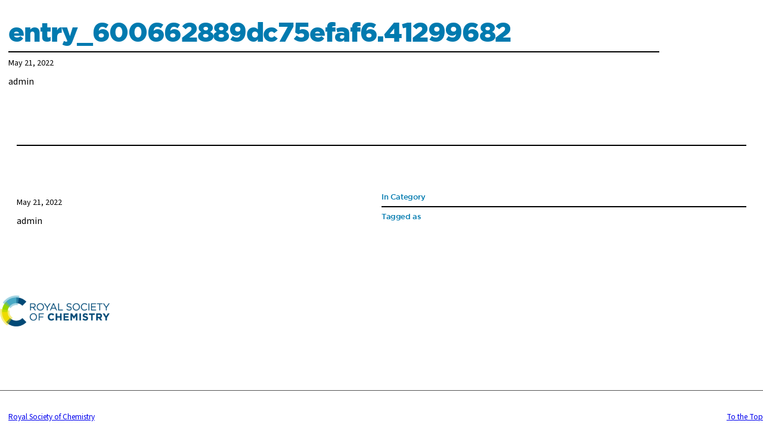

--- FILE ---
content_type: text/html; charset=UTF-8
request_url: https://lithium.rsc.org/I1/entry_600662889dc75efaf6-41299682/
body_size: 22307
content:
    <!DOCTYPE html>
<html lang="en-GB">
<head>
	<meta charset="UTF-8" />
	<meta name="viewport" content="width=device-width, initial-scale=1" />
<meta name='robots' content='index, follow, max-image-preview:large, max-snippet:-1, max-video-preview:-1' />

	<!-- This site is optimized with the Yoast SEO plugin v26.7 - https://yoast.com/wordpress/plugins/seo/ -->
	<title>entry_600662889dc75efaf6.41299682 - Lithium</title>
	<link rel="canonical" href="https://lithium.rsc.org/I1/entry_600662889dc75efaf6-41299682/" />
	<meta property="og:locale" content="en_GB" />
	<meta property="og:type" content="article" />
	<meta property="og:title" content="entry_600662889dc75efaf6.41299682 - Lithium" />
	<meta property="og:url" content="https://lithium.rsc.org/I1/entry_600662889dc75efaf6-41299682/" />
	<meta property="og:site_name" content="Lithium" />
	<meta property="article:modified_time" content="2026-01-16T23:24:37+00:00" />
	<meta name="twitter:card" content="summary_large_image" />
	<script type="application/ld+json" class="yoast-schema-graph">{"@context":"https://schema.org","@graph":[{"@type":"WebPage","@id":"https://lithium.rsc.org/I1/entry_600662889dc75efaf6-41299682/","url":"https://lithium.rsc.org/I1/entry_600662889dc75efaf6-41299682/","name":"entry_600662889dc75efaf6.41299682 - Lithium","isPartOf":{"@id":"https://lithium.rsc.org/#website"},"datePublished":"2022-05-21T08:22:18+00:00","dateModified":"2026-01-16T23:24:37+00:00","breadcrumb":{"@id":"https://lithium.rsc.org/I1/entry_600662889dc75efaf6-41299682/#breadcrumb"},"inLanguage":"en-GB","potentialAction":[{"@type":"ReadAction","target":["https://lithium.rsc.org/I1/entry_600662889dc75efaf6-41299682/"]}]},{"@type":"BreadcrumbList","@id":"https://lithium.rsc.org/I1/entry_600662889dc75efaf6-41299682/#breadcrumb","itemListElement":[{"@type":"ListItem","position":1,"name":"Home","item":"https://lithium.rsc.org/"},{"@type":"ListItem","position":2,"name":"I1s","item":"https://lithium.rsc.org/I1/"},{"@type":"ListItem","position":3,"name":"entry_600662889dc75efaf6.41299682"}]},{"@type":"WebSite","@id":"https://lithium.rsc.org/#website","url":"https://lithium.rsc.org/","name":"Lithium","description":"for the Royal Society of Chemistry","publisher":{"@id":"https://lithium.rsc.org/#organization"},"potentialAction":[{"@type":"SearchAction","target":{"@type":"EntryPoint","urlTemplate":"https://lithium.rsc.org/?s={search_term_string}"},"query-input":{"@type":"PropertyValueSpecification","valueRequired":true,"valueName":"search_term_string"}}],"inLanguage":"en-GB"},{"@type":"Organization","@id":"https://lithium.rsc.org/#organization","name":"Lithium","url":"https://lithium.rsc.org/","logo":{"@type":"ImageObject","inLanguage":"en-GB","@id":"https://lithium.rsc.org/#/schema/logo/image/","url":"https://lithium.rsc.org/wp-content/uploads/2022/02/rsc-logo.png","contentUrl":"https://lithium.rsc.org/wp-content/uploads/2022/02/rsc-logo.png","width":639,"height":178,"caption":"Lithium"},"image":{"@id":"https://lithium.rsc.org/#/schema/logo/image/"}}]}</script>
	<!-- / Yoast SEO plugin. -->


<title>entry_600662889dc75efaf6.41299682 - Lithium</title>
<link rel='dns-prefetch' href='//stats.wp.com' />
<link rel='preconnect' href='//c0.wp.com' />
<link rel="alternate" type="application/rss+xml" title="Lithium &raquo; Feed" href="https://lithium.rsc.org/feed/" />
<link rel="alternate" type="application/rss+xml" title="Lithium &raquo; Comments Feed" href="https://lithium.rsc.org/comments/feed/" />
<link rel="alternate" title="oEmbed (JSON)" type="application/json+oembed" href="https://lithium.rsc.org/wp-json/oembed/1.0/embed?url=https%3A%2F%2Flithium.rsc.org%2FI1%2Fentry_600662889dc75efaf6-41299682%2F" />
<link rel="alternate" title="oEmbed (XML)" type="text/xml+oembed" href="https://lithium.rsc.org/wp-json/oembed/1.0/embed?url=https%3A%2F%2Flithium.rsc.org%2FI1%2Fentry_600662889dc75efaf6-41299682%2F&#038;format=xml" />
<style id='wp-img-auto-sizes-contain-inline-css'>
img:is([sizes=auto i],[sizes^="auto," i]){contain-intrinsic-size:3000px 1500px}
/*# sourceURL=wp-img-auto-sizes-contain-inline-css */
</style>
<link rel='stylesheet' id='full-screen-navigation-toggle-css' href='https://lithium.rsc.org/wp-content/themes/sustainability/dist/assets/blocks/style-full-screen-navigation-toggle.css?ver=0442cacbbf3945fa3d92efefb4992f4b' media='screen' />
<link rel='stylesheet' id='sections-container-css' href='https://lithium.rsc.org/wp-content/themes/sustainability/dist/assets/blocks/style-sections-container.css?ver=942b8676935790ef513014098aaa059f' media='screen' />
<link rel='stylesheet' id='carousel-container-css' href='https://lithium.rsc.org/wp-content/themes/sustainability/dist/assets/blocks/style-carousel-container.css?ver=4811e95652a8c16e75e161d565fd0b20' media='screen' />
<link rel='stylesheet' id='block-section-css' href='https://lithium.rsc.org/wp-content/themes/sustainability/dist/assets/blocks/style-section.css?ver=2962198673393599ad7704a6824938da' media='screen' />
<link rel='stylesheet' id='block-slide-css' href='https://lithium.rsc.org/wp-content/themes/sustainability/dist/assets/blocks/style-slide.css?ver=e3201838a14e914e4b1322fafdadcc5c' media='screen' />
<link rel='stylesheet' id='block-tab-css' href='https://lithium.rsc.org/wp-content/themes/sustainability/dist/assets/blocks/style-tab.css?ver=fdc80664ef6e9cb47cc205ddec5ba24c' media='screen' />
<style id='wp-block-template-part-theme-inline-css'>
:root :where(.wp-block-template-part.has-background){margin-bottom:0;margin-top:0;padding:1.25em 2.375em}
/*# sourceURL=https://lithium.rsc.org/wp-includes/blocks/template-part/theme.min.css */
</style>
<style id='wp-block-post-title-inline-css'>
.wp-block-post-title{box-sizing:border-box;word-break:break-word}.wp-block-post-title :where(a){display:inline-block;font-family:inherit;font-size:inherit;font-style:inherit;font-weight:inherit;letter-spacing:inherit;line-height:inherit;text-decoration:inherit}
/*# sourceURL=https://lithium.rsc.org/wp-includes/blocks/post-title/style.min.css */
</style>
<style id='wp-block-separator-inline-css'>
@charset "UTF-8";.wp-block-separator{border:none;border-top:2px solid}:root :where(.wp-block-separator.is-style-dots){height:auto;line-height:1;text-align:center}:root :where(.wp-block-separator.is-style-dots):before{color:currentColor;content:"···";font-family:serif;font-size:1.5em;letter-spacing:2em;padding-left:2em}.wp-block-separator.is-style-dots{background:none!important;border:none!important}
/*# sourceURL=https://lithium.rsc.org/wp-includes/blocks/separator/style.min.css */
</style>
<style id='wp-block-separator-theme-inline-css'>
.wp-block-separator.has-css-opacity{opacity:.4}.wp-block-separator{border:none;border-bottom:2px solid;margin-left:auto;margin-right:auto}.wp-block-separator.has-alpha-channel-opacity{opacity:1}.wp-block-separator:not(.is-style-wide):not(.is-style-dots){width:100px}.wp-block-separator.has-background:not(.is-style-dots){border-bottom:none;height:1px}.wp-block-separator.has-background:not(.is-style-wide):not(.is-style-dots){height:2px}
/*# sourceURL=https://lithium.rsc.org/wp-includes/blocks/separator/theme.min.css */
</style>
<style id='wp-block-post-date-inline-css'>
.wp-block-post-date{box-sizing:border-box}
/*# sourceURL=https://lithium.rsc.org/wp-includes/blocks/post-date/style.min.css */
</style>
<style id='wp-block-post-author-inline-css'>
.wp-block-post-author{box-sizing:border-box;display:flex;flex-wrap:wrap}.wp-block-post-author__byline{font-size:.5em;margin-bottom:0;margin-top:0;width:100%}.wp-block-post-author__avatar{margin-right:1em}.wp-block-post-author__bio{font-size:.7em;margin-bottom:.7em}.wp-block-post-author__content{flex-basis:0;flex-grow:1}.wp-block-post-author__name{margin:0}
/*# sourceURL=https://lithium.rsc.org/wp-includes/blocks/post-author/style.min.css */
</style>
<style id='wp-block-group-inline-css'>
.wp-block-group{box-sizing:border-box}:where(.wp-block-group.wp-block-group-is-layout-constrained){position:relative}
/*# sourceURL=https://lithium.rsc.org/wp-includes/blocks/group/style.min.css */
</style>
<style id='wp-block-group-theme-inline-css'>
:where(.wp-block-group.has-background){padding:1.25em 2.375em}
/*# sourceURL=https://lithium.rsc.org/wp-includes/blocks/group/theme.min.css */
</style>
<style id='wp-block-spacer-inline-css'>
.wp-block-spacer{clear:both}
/*# sourceURL=https://lithium.rsc.org/wp-includes/blocks/spacer/style.min.css */
</style>
<style id='wp-block-heading-inline-css'>
h1:where(.wp-block-heading).has-background,h2:where(.wp-block-heading).has-background,h3:where(.wp-block-heading).has-background,h4:where(.wp-block-heading).has-background,h5:where(.wp-block-heading).has-background,h6:where(.wp-block-heading).has-background{padding:1.25em 2.375em}h1.has-text-align-left[style*=writing-mode]:where([style*=vertical-lr]),h1.has-text-align-right[style*=writing-mode]:where([style*=vertical-rl]),h2.has-text-align-left[style*=writing-mode]:where([style*=vertical-lr]),h2.has-text-align-right[style*=writing-mode]:where([style*=vertical-rl]),h3.has-text-align-left[style*=writing-mode]:where([style*=vertical-lr]),h3.has-text-align-right[style*=writing-mode]:where([style*=vertical-rl]),h4.has-text-align-left[style*=writing-mode]:where([style*=vertical-lr]),h4.has-text-align-right[style*=writing-mode]:where([style*=vertical-rl]),h5.has-text-align-left[style*=writing-mode]:where([style*=vertical-lr]),h5.has-text-align-right[style*=writing-mode]:where([style*=vertical-rl]),h6.has-text-align-left[style*=writing-mode]:where([style*=vertical-lr]),h6.has-text-align-right[style*=writing-mode]:where([style*=vertical-rl]){rotate:180deg}
/*# sourceURL=https://lithium.rsc.org/wp-includes/blocks/heading/style.min.css */
</style>
<style id='wp-block-columns-inline-css'>
.wp-block-columns{box-sizing:border-box;display:flex;flex-wrap:wrap!important}@media (min-width:782px){.wp-block-columns{flex-wrap:nowrap!important}}.wp-block-columns{align-items:normal!important}.wp-block-columns.are-vertically-aligned-top{align-items:flex-start}.wp-block-columns.are-vertically-aligned-center{align-items:center}.wp-block-columns.are-vertically-aligned-bottom{align-items:flex-end}@media (max-width:781px){.wp-block-columns:not(.is-not-stacked-on-mobile)>.wp-block-column{flex-basis:100%!important}}@media (min-width:782px){.wp-block-columns:not(.is-not-stacked-on-mobile)>.wp-block-column{flex-basis:0;flex-grow:1}.wp-block-columns:not(.is-not-stacked-on-mobile)>.wp-block-column[style*=flex-basis]{flex-grow:0}}.wp-block-columns.is-not-stacked-on-mobile{flex-wrap:nowrap!important}.wp-block-columns.is-not-stacked-on-mobile>.wp-block-column{flex-basis:0;flex-grow:1}.wp-block-columns.is-not-stacked-on-mobile>.wp-block-column[style*=flex-basis]{flex-grow:0}:where(.wp-block-columns){margin-bottom:1.75em}:where(.wp-block-columns.has-background){padding:1.25em 2.375em}.wp-block-column{flex-grow:1;min-width:0;overflow-wrap:break-word;word-break:break-word}.wp-block-column.is-vertically-aligned-top{align-self:flex-start}.wp-block-column.is-vertically-aligned-center{align-self:center}.wp-block-column.is-vertically-aligned-bottom{align-self:flex-end}.wp-block-column.is-vertically-aligned-stretch{align-self:stretch}.wp-block-column.is-vertically-aligned-bottom,.wp-block-column.is-vertically-aligned-center,.wp-block-column.is-vertically-aligned-top{width:100%}
/*# sourceURL=https://lithium.rsc.org/wp-includes/blocks/columns/style.min.css */
</style>
<style id='wp-block-site-logo-inline-css'>
.wp-block-site-logo{box-sizing:border-box;line-height:0}.wp-block-site-logo a{display:inline-block;line-height:0}.wp-block-site-logo.is-default-size img{height:auto;width:120px}.wp-block-site-logo img{height:auto;max-width:100%}.wp-block-site-logo a,.wp-block-site-logo img{border-radius:inherit}.wp-block-site-logo.aligncenter{margin-left:auto;margin-right:auto;text-align:center}:root :where(.wp-block-site-logo.is-style-rounded){border-radius:9999px}
/*# sourceURL=https://lithium.rsc.org/wp-includes/blocks/site-logo/style.min.css */
</style>
<style id='wp-block-navigation-link-inline-css'>
.wp-block-navigation .wp-block-navigation-item__label{overflow-wrap:break-word}.wp-block-navigation .wp-block-navigation-item__description{display:none}.link-ui-tools{outline:1px solid #f0f0f0;padding:8px}.link-ui-block-inserter{padding-top:8px}.link-ui-block-inserter__back{margin-left:8px;text-transform:uppercase}
/*# sourceURL=https://lithium.rsc.org/wp-includes/blocks/navigation-link/style.min.css */
</style>
<style id='wp-block-navigation-inline-css'>
.wp-block-navigation{position:relative}.wp-block-navigation ul{margin-bottom:0;margin-left:0;margin-top:0;padding-left:0}.wp-block-navigation ul,.wp-block-navigation ul li{list-style:none;padding:0}.wp-block-navigation .wp-block-navigation-item{align-items:center;background-color:inherit;display:flex;position:relative}.wp-block-navigation .wp-block-navigation-item .wp-block-navigation__submenu-container:empty{display:none}.wp-block-navigation .wp-block-navigation-item__content{display:block;z-index:1}.wp-block-navigation .wp-block-navigation-item__content.wp-block-navigation-item__content{color:inherit}.wp-block-navigation.has-text-decoration-underline .wp-block-navigation-item__content,.wp-block-navigation.has-text-decoration-underline .wp-block-navigation-item__content:active,.wp-block-navigation.has-text-decoration-underline .wp-block-navigation-item__content:focus{text-decoration:underline}.wp-block-navigation.has-text-decoration-line-through .wp-block-navigation-item__content,.wp-block-navigation.has-text-decoration-line-through .wp-block-navigation-item__content:active,.wp-block-navigation.has-text-decoration-line-through .wp-block-navigation-item__content:focus{text-decoration:line-through}.wp-block-navigation :where(a),.wp-block-navigation :where(a:active),.wp-block-navigation :where(a:focus){text-decoration:none}.wp-block-navigation .wp-block-navigation__submenu-icon{align-self:center;background-color:inherit;border:none;color:currentColor;display:inline-block;font-size:inherit;height:.6em;line-height:0;margin-left:.25em;padding:0;width:.6em}.wp-block-navigation .wp-block-navigation__submenu-icon svg{display:inline-block;stroke:currentColor;height:inherit;margin-top:.075em;width:inherit}.wp-block-navigation{--navigation-layout-justification-setting:flex-start;--navigation-layout-direction:row;--navigation-layout-wrap:wrap;--navigation-layout-justify:flex-start;--navigation-layout-align:center}.wp-block-navigation.is-vertical{--navigation-layout-direction:column;--navigation-layout-justify:initial;--navigation-layout-align:flex-start}.wp-block-navigation.no-wrap{--navigation-layout-wrap:nowrap}.wp-block-navigation.items-justified-center{--navigation-layout-justification-setting:center;--navigation-layout-justify:center}.wp-block-navigation.items-justified-center.is-vertical{--navigation-layout-align:center}.wp-block-navigation.items-justified-right{--navigation-layout-justification-setting:flex-end;--navigation-layout-justify:flex-end}.wp-block-navigation.items-justified-right.is-vertical{--navigation-layout-align:flex-end}.wp-block-navigation.items-justified-space-between{--navigation-layout-justification-setting:space-between;--navigation-layout-justify:space-between}.wp-block-navigation .has-child .wp-block-navigation__submenu-container{align-items:normal;background-color:inherit;color:inherit;display:flex;flex-direction:column;opacity:0;position:absolute;z-index:2}@media not (prefers-reduced-motion){.wp-block-navigation .has-child .wp-block-navigation__submenu-container{transition:opacity .1s linear}}.wp-block-navigation .has-child .wp-block-navigation__submenu-container{height:0;overflow:hidden;visibility:hidden;width:0}.wp-block-navigation .has-child .wp-block-navigation__submenu-container>.wp-block-navigation-item>.wp-block-navigation-item__content{display:flex;flex-grow:1;padding:.5em 1em}.wp-block-navigation .has-child .wp-block-navigation__submenu-container>.wp-block-navigation-item>.wp-block-navigation-item__content .wp-block-navigation__submenu-icon{margin-left:auto;margin-right:0}.wp-block-navigation .has-child .wp-block-navigation__submenu-container .wp-block-navigation-item__content{margin:0}.wp-block-navigation .has-child .wp-block-navigation__submenu-container{left:-1px;top:100%}@media (min-width:782px){.wp-block-navigation .has-child .wp-block-navigation__submenu-container .wp-block-navigation__submenu-container{left:100%;top:-1px}.wp-block-navigation .has-child .wp-block-navigation__submenu-container .wp-block-navigation__submenu-container:before{background:#0000;content:"";display:block;height:100%;position:absolute;right:100%;width:.5em}.wp-block-navigation .has-child .wp-block-navigation__submenu-container .wp-block-navigation__submenu-icon{margin-right:.25em}.wp-block-navigation .has-child .wp-block-navigation__submenu-container .wp-block-navigation__submenu-icon svg{transform:rotate(-90deg)}}.wp-block-navigation .has-child .wp-block-navigation-submenu__toggle[aria-expanded=true]~.wp-block-navigation__submenu-container,.wp-block-navigation .has-child:not(.open-on-click):hover>.wp-block-navigation__submenu-container,.wp-block-navigation .has-child:not(.open-on-click):not(.open-on-hover-click):focus-within>.wp-block-navigation__submenu-container{height:auto;min-width:200px;opacity:1;overflow:visible;visibility:visible;width:auto}.wp-block-navigation.has-background .has-child .wp-block-navigation__submenu-container{left:0;top:100%}@media (min-width:782px){.wp-block-navigation.has-background .has-child .wp-block-navigation__submenu-container .wp-block-navigation__submenu-container{left:100%;top:0}}.wp-block-navigation-submenu{display:flex;position:relative}.wp-block-navigation-submenu .wp-block-navigation__submenu-icon svg{stroke:currentColor}button.wp-block-navigation-item__content{background-color:initial;border:none;color:currentColor;font-family:inherit;font-size:inherit;font-style:inherit;font-weight:inherit;letter-spacing:inherit;line-height:inherit;text-align:left;text-transform:inherit}.wp-block-navigation-submenu__toggle{cursor:pointer}.wp-block-navigation-submenu__toggle[aria-expanded=true]+.wp-block-navigation__submenu-icon>svg,.wp-block-navigation-submenu__toggle[aria-expanded=true]>svg{transform:rotate(180deg)}.wp-block-navigation-item.open-on-click .wp-block-navigation-submenu__toggle{padding-left:0;padding-right:.85em}.wp-block-navigation-item.open-on-click .wp-block-navigation-submenu__toggle+.wp-block-navigation__submenu-icon{margin-left:-.6em;pointer-events:none}.wp-block-navigation-item.open-on-click button.wp-block-navigation-item__content:not(.wp-block-navigation-submenu__toggle){padding:0}.wp-block-navigation .wp-block-page-list,.wp-block-navigation__container,.wp-block-navigation__responsive-close,.wp-block-navigation__responsive-container,.wp-block-navigation__responsive-container-content,.wp-block-navigation__responsive-dialog{gap:inherit}:where(.wp-block-navigation.has-background .wp-block-navigation-item a:not(.wp-element-button)),:where(.wp-block-navigation.has-background .wp-block-navigation-submenu a:not(.wp-element-button)){padding:.5em 1em}:where(.wp-block-navigation .wp-block-navigation__submenu-container .wp-block-navigation-item a:not(.wp-element-button)),:where(.wp-block-navigation .wp-block-navigation__submenu-container .wp-block-navigation-submenu a:not(.wp-element-button)),:where(.wp-block-navigation .wp-block-navigation__submenu-container .wp-block-navigation-submenu button.wp-block-navigation-item__content),:where(.wp-block-navigation .wp-block-navigation__submenu-container .wp-block-pages-list__item button.wp-block-navigation-item__content){padding:.5em 1em}.wp-block-navigation.items-justified-right .wp-block-navigation__container .has-child .wp-block-navigation__submenu-container,.wp-block-navigation.items-justified-right .wp-block-page-list>.has-child .wp-block-navigation__submenu-container,.wp-block-navigation.items-justified-space-between .wp-block-page-list>.has-child:last-child .wp-block-navigation__submenu-container,.wp-block-navigation.items-justified-space-between>.wp-block-navigation__container>.has-child:last-child .wp-block-navigation__submenu-container{left:auto;right:0}.wp-block-navigation.items-justified-right .wp-block-navigation__container .has-child .wp-block-navigation__submenu-container .wp-block-navigation__submenu-container,.wp-block-navigation.items-justified-right .wp-block-page-list>.has-child .wp-block-navigation__submenu-container .wp-block-navigation__submenu-container,.wp-block-navigation.items-justified-space-between .wp-block-page-list>.has-child:last-child .wp-block-navigation__submenu-container .wp-block-navigation__submenu-container,.wp-block-navigation.items-justified-space-between>.wp-block-navigation__container>.has-child:last-child .wp-block-navigation__submenu-container .wp-block-navigation__submenu-container{left:-1px;right:-1px}@media (min-width:782px){.wp-block-navigation.items-justified-right .wp-block-navigation__container .has-child .wp-block-navigation__submenu-container .wp-block-navigation__submenu-container,.wp-block-navigation.items-justified-right .wp-block-page-list>.has-child .wp-block-navigation__submenu-container .wp-block-navigation__submenu-container,.wp-block-navigation.items-justified-space-between .wp-block-page-list>.has-child:last-child .wp-block-navigation__submenu-container .wp-block-navigation__submenu-container,.wp-block-navigation.items-justified-space-between>.wp-block-navigation__container>.has-child:last-child .wp-block-navigation__submenu-container .wp-block-navigation__submenu-container{left:auto;right:100%}}.wp-block-navigation:not(.has-background) .wp-block-navigation__submenu-container{background-color:#fff;border:1px solid #00000026}.wp-block-navigation.has-background .wp-block-navigation__submenu-container{background-color:inherit}.wp-block-navigation:not(.has-text-color) .wp-block-navigation__submenu-container{color:#000}.wp-block-navigation__container{align-items:var(--navigation-layout-align,initial);display:flex;flex-direction:var(--navigation-layout-direction,initial);flex-wrap:var(--navigation-layout-wrap,wrap);justify-content:var(--navigation-layout-justify,initial);list-style:none;margin:0;padding-left:0}.wp-block-navigation__container .is-responsive{display:none}.wp-block-navigation__container:only-child,.wp-block-page-list:only-child{flex-grow:1}@keyframes overlay-menu__fade-in-animation{0%{opacity:0;transform:translateY(.5em)}to{opacity:1;transform:translateY(0)}}.wp-block-navigation__responsive-container{bottom:0;display:none;left:0;position:fixed;right:0;top:0}.wp-block-navigation__responsive-container :where(.wp-block-navigation-item a){color:inherit}.wp-block-navigation__responsive-container .wp-block-navigation__responsive-container-content{align-items:var(--navigation-layout-align,initial);display:flex;flex-direction:var(--navigation-layout-direction,initial);flex-wrap:var(--navigation-layout-wrap,wrap);justify-content:var(--navigation-layout-justify,initial)}.wp-block-navigation__responsive-container:not(.is-menu-open.is-menu-open){background-color:inherit!important;color:inherit!important}.wp-block-navigation__responsive-container.is-menu-open{background-color:inherit;display:flex;flex-direction:column}@media not (prefers-reduced-motion){.wp-block-navigation__responsive-container.is-menu-open{animation:overlay-menu__fade-in-animation .1s ease-out;animation-fill-mode:forwards}}.wp-block-navigation__responsive-container.is-menu-open{overflow:auto;padding:clamp(1rem,var(--wp--style--root--padding-top),20rem) clamp(1rem,var(--wp--style--root--padding-right),20rem) clamp(1rem,var(--wp--style--root--padding-bottom),20rem) clamp(1rem,var(--wp--style--root--padding-left),20rem);z-index:100000}.wp-block-navigation__responsive-container.is-menu-open .wp-block-navigation__responsive-container-content{align-items:var(--navigation-layout-justification-setting,inherit);display:flex;flex-direction:column;flex-wrap:nowrap;overflow:visible;padding-top:calc(2rem + 24px)}.wp-block-navigation__responsive-container.is-menu-open .wp-block-navigation__responsive-container-content,.wp-block-navigation__responsive-container.is-menu-open .wp-block-navigation__responsive-container-content .wp-block-navigation__container,.wp-block-navigation__responsive-container.is-menu-open .wp-block-navigation__responsive-container-content .wp-block-page-list{justify-content:flex-start}.wp-block-navigation__responsive-container.is-menu-open .wp-block-navigation__responsive-container-content .wp-block-navigation__submenu-icon{display:none}.wp-block-navigation__responsive-container.is-menu-open .wp-block-navigation__responsive-container-content .has-child .wp-block-navigation__submenu-container{border:none;height:auto;min-width:200px;opacity:1;overflow:initial;padding-left:2rem;padding-right:2rem;position:static;visibility:visible;width:auto}.wp-block-navigation__responsive-container.is-menu-open .wp-block-navigation__responsive-container-content .wp-block-navigation__container,.wp-block-navigation__responsive-container.is-menu-open .wp-block-navigation__responsive-container-content .wp-block-navigation__submenu-container{gap:inherit}.wp-block-navigation__responsive-container.is-menu-open .wp-block-navigation__responsive-container-content .wp-block-navigation__submenu-container{padding-top:var(--wp--style--block-gap,2em)}.wp-block-navigation__responsive-container.is-menu-open .wp-block-navigation__responsive-container-content .wp-block-navigation-item__content{padding:0}.wp-block-navigation__responsive-container.is-menu-open .wp-block-navigation__responsive-container-content .wp-block-navigation-item,.wp-block-navigation__responsive-container.is-menu-open .wp-block-navigation__responsive-container-content .wp-block-navigation__container,.wp-block-navigation__responsive-container.is-menu-open .wp-block-navigation__responsive-container-content .wp-block-page-list{align-items:var(--navigation-layout-justification-setting,initial);display:flex;flex-direction:column}.wp-block-navigation__responsive-container.is-menu-open .wp-block-navigation-item,.wp-block-navigation__responsive-container.is-menu-open .wp-block-navigation-item .wp-block-navigation__submenu-container,.wp-block-navigation__responsive-container.is-menu-open .wp-block-navigation__container,.wp-block-navigation__responsive-container.is-menu-open .wp-block-page-list{background:#0000!important;color:inherit!important}.wp-block-navigation__responsive-container.is-menu-open .wp-block-navigation__submenu-container.wp-block-navigation__submenu-container.wp-block-navigation__submenu-container.wp-block-navigation__submenu-container{left:auto;right:auto}@media (min-width:600px){.wp-block-navigation__responsive-container:not(.hidden-by-default):not(.is-menu-open){background-color:inherit;display:block;position:relative;width:100%;z-index:auto}.wp-block-navigation__responsive-container:not(.hidden-by-default):not(.is-menu-open) .wp-block-navigation__responsive-container-close{display:none}.wp-block-navigation__responsive-container.is-menu-open .wp-block-navigation__submenu-container.wp-block-navigation__submenu-container.wp-block-navigation__submenu-container.wp-block-navigation__submenu-container{left:0}}.wp-block-navigation:not(.has-background) .wp-block-navigation__responsive-container.is-menu-open{background-color:#fff}.wp-block-navigation:not(.has-text-color) .wp-block-navigation__responsive-container.is-menu-open{color:#000}.wp-block-navigation__toggle_button_label{font-size:1rem;font-weight:700}.wp-block-navigation__responsive-container-close,.wp-block-navigation__responsive-container-open{background:#0000;border:none;color:currentColor;cursor:pointer;margin:0;padding:0;text-transform:inherit;vertical-align:middle}.wp-block-navigation__responsive-container-close svg,.wp-block-navigation__responsive-container-open svg{fill:currentColor;display:block;height:24px;pointer-events:none;width:24px}.wp-block-navigation__responsive-container-open{display:flex}.wp-block-navigation__responsive-container-open.wp-block-navigation__responsive-container-open.wp-block-navigation__responsive-container-open{font-family:inherit;font-size:inherit;font-weight:inherit}@media (min-width:600px){.wp-block-navigation__responsive-container-open:not(.always-shown){display:none}}.wp-block-navigation__responsive-container-close{position:absolute;right:0;top:0;z-index:2}.wp-block-navigation__responsive-container-close.wp-block-navigation__responsive-container-close.wp-block-navigation__responsive-container-close{font-family:inherit;font-size:inherit;font-weight:inherit}.wp-block-navigation__responsive-close{width:100%}.has-modal-open .wp-block-navigation__responsive-close{margin-left:auto;margin-right:auto;max-width:var(--wp--style--global--wide-size,100%)}.wp-block-navigation__responsive-close:focus{outline:none}.is-menu-open .wp-block-navigation__responsive-close,.is-menu-open .wp-block-navigation__responsive-container-content,.is-menu-open .wp-block-navigation__responsive-dialog{box-sizing:border-box}.wp-block-navigation__responsive-dialog{position:relative}.has-modal-open .admin-bar .is-menu-open .wp-block-navigation__responsive-dialog{margin-top:46px}@media (min-width:782px){.has-modal-open .admin-bar .is-menu-open .wp-block-navigation__responsive-dialog{margin-top:32px}}html.has-modal-open{overflow:hidden}
/*# sourceURL=https://lithium.rsc.org/wp-includes/blocks/navigation/style.min.css */
</style>
<style id='wp-block-paragraph-inline-css'>
.is-small-text{font-size:.875em}.is-regular-text{font-size:1em}.is-large-text{font-size:2.25em}.is-larger-text{font-size:3em}.has-drop-cap:not(:focus):first-letter{float:left;font-size:8.4em;font-style:normal;font-weight:100;line-height:.68;margin:.05em .1em 0 0;text-transform:uppercase}body.rtl .has-drop-cap:not(:focus):first-letter{float:none;margin-left:.1em}p.has-drop-cap.has-background{overflow:hidden}:root :where(p.has-background){padding:1.25em 2.375em}:where(p.has-text-color:not(.has-link-color)) a{color:inherit}p.has-text-align-left[style*="writing-mode:vertical-lr"],p.has-text-align-right[style*="writing-mode:vertical-rl"]{rotate:180deg}
/*# sourceURL=https://lithium.rsc.org/wp-includes/blocks/paragraph/style.min.css */
</style>
<style id='wp-emoji-styles-inline-css'>

	img.wp-smiley, img.emoji {
		display: inline !important;
		border: none !important;
		box-shadow: none !important;
		height: 1em !important;
		width: 1em !important;
		margin: 0 0.07em !important;
		vertical-align: -0.1em !important;
		background: none !important;
		padding: 0 !important;
	}
/*# sourceURL=wp-emoji-styles-inline-css */
</style>
<style id='wp-block-library-inline-css'>
:root{--wp-block-synced-color:#7a00df;--wp-block-synced-color--rgb:122,0,223;--wp-bound-block-color:var(--wp-block-synced-color);--wp-editor-canvas-background:#ddd;--wp-admin-theme-color:#007cba;--wp-admin-theme-color--rgb:0,124,186;--wp-admin-theme-color-darker-10:#006ba1;--wp-admin-theme-color-darker-10--rgb:0,107,160.5;--wp-admin-theme-color-darker-20:#005a87;--wp-admin-theme-color-darker-20--rgb:0,90,135;--wp-admin-border-width-focus:2px}@media (min-resolution:192dpi){:root{--wp-admin-border-width-focus:1.5px}}.wp-element-button{cursor:pointer}:root .has-very-light-gray-background-color{background-color:#eee}:root .has-very-dark-gray-background-color{background-color:#313131}:root .has-very-light-gray-color{color:#eee}:root .has-very-dark-gray-color{color:#313131}:root .has-vivid-green-cyan-to-vivid-cyan-blue-gradient-background{background:linear-gradient(135deg,#00d084,#0693e3)}:root .has-purple-crush-gradient-background{background:linear-gradient(135deg,#34e2e4,#4721fb 50%,#ab1dfe)}:root .has-hazy-dawn-gradient-background{background:linear-gradient(135deg,#faaca8,#dad0ec)}:root .has-subdued-olive-gradient-background{background:linear-gradient(135deg,#fafae1,#67a671)}:root .has-atomic-cream-gradient-background{background:linear-gradient(135deg,#fdd79a,#004a59)}:root .has-nightshade-gradient-background{background:linear-gradient(135deg,#330968,#31cdcf)}:root .has-midnight-gradient-background{background:linear-gradient(135deg,#020381,#2874fc)}:root{--wp--preset--font-size--normal:16px;--wp--preset--font-size--huge:42px}.has-regular-font-size{font-size:1em}.has-larger-font-size{font-size:2.625em}.has-normal-font-size{font-size:var(--wp--preset--font-size--normal)}.has-huge-font-size{font-size:var(--wp--preset--font-size--huge)}.has-text-align-center{text-align:center}.has-text-align-left{text-align:left}.has-text-align-right{text-align:right}.has-fit-text{white-space:nowrap!important}#end-resizable-editor-section{display:none}.aligncenter{clear:both}.items-justified-left{justify-content:flex-start}.items-justified-center{justify-content:center}.items-justified-right{justify-content:flex-end}.items-justified-space-between{justify-content:space-between}.screen-reader-text{border:0;clip-path:inset(50%);height:1px;margin:-1px;overflow:hidden;padding:0;position:absolute;width:1px;word-wrap:normal!important}.screen-reader-text:focus{background-color:#ddd;clip-path:none;color:#444;display:block;font-size:1em;height:auto;left:5px;line-height:normal;padding:15px 23px 14px;text-decoration:none;top:5px;width:auto;z-index:100000}html :where(.has-border-color){border-style:solid}html :where([style*=border-top-color]){border-top-style:solid}html :where([style*=border-right-color]){border-right-style:solid}html :where([style*=border-bottom-color]){border-bottom-style:solid}html :where([style*=border-left-color]){border-left-style:solid}html :where([style*=border-width]){border-style:solid}html :where([style*=border-top-width]){border-top-style:solid}html :where([style*=border-right-width]){border-right-style:solid}html :where([style*=border-bottom-width]){border-bottom-style:solid}html :where([style*=border-left-width]){border-left-style:solid}html :where(img[class*=wp-image-]){height:auto;max-width:100%}:where(figure){margin:0 0 1em}html :where(.is-position-sticky){--wp-admin--admin-bar--position-offset:var(--wp-admin--admin-bar--height,0px)}@media screen and (max-width:600px){html :where(.is-position-sticky){--wp-admin--admin-bar--position-offset:0px}}
/*# sourceURL=/wp-includes/css/dist/block-library/common.min.css */
</style>
<style id='global-styles-inline-css'>
:root{--wp--preset--aspect-ratio--square: 1;--wp--preset--aspect-ratio--4-3: 4/3;--wp--preset--aspect-ratio--3-4: 3/4;--wp--preset--aspect-ratio--3-2: 3/2;--wp--preset--aspect-ratio--2-3: 2/3;--wp--preset--aspect-ratio--16-9: 16/9;--wp--preset--aspect-ratio--9-16: 9/16;--wp--preset--color--black: #000000;--wp--preset--color--cyan-bluish-gray: #abb8c3;--wp--preset--color--white: #ffffff;--wp--preset--color--pale-pink: #f78da7;--wp--preset--color--vivid-red: #cf2e2e;--wp--preset--color--luminous-vivid-orange: #ff6900;--wp--preset--color--luminous-vivid-amber: #fcb900;--wp--preset--color--light-green-cyan: #7bdcb5;--wp--preset--color--vivid-green-cyan: #00d084;--wp--preset--color--pale-cyan-blue: #8ed1fc;--wp--preset--color--vivid-cyan-blue: #0693e3;--wp--preset--color--vivid-purple: #9b51e0;--wp--preset--color--rsc-forest: #115e67;--wp--preset--color--rsc-jade: #006f62;--wp--preset--color--rsc-lime: #97d700;--wp--preset--color--rsc-bright-yellow: #FAF400;--wp--preset--color--rsc-yellow: #eedc00;--wp--preset--color--rsc-bright-dark-blue: #007AAF;--wp--preset--color--rsc-dark-blue: #085576;--wp--preset--color--rsc-sky-blue: #48A9C5;--wp--preset--color--rsc-fuchsia: #DA1884;--wp--preset--color--rsc-light-tangerine: #FFBC27;--wp--preset--color--rsc-graphite: #54585A;--wp--preset--color--rsc-graphite-dark: #252729;--wp--preset--color--dark-grey: #262525;--wp--preset--color--paper-white: #f0f0ec;--wp--preset--color--solid-white: #ffffff;--wp--preset--color--solid-black: #000000;--wp--preset--gradient--vivid-cyan-blue-to-vivid-purple: linear-gradient(135deg,rgb(6,147,227) 0%,rgb(155,81,224) 100%);--wp--preset--gradient--light-green-cyan-to-vivid-green-cyan: linear-gradient(135deg,rgb(122,220,180) 0%,rgb(0,208,130) 100%);--wp--preset--gradient--luminous-vivid-amber-to-luminous-vivid-orange: linear-gradient(135deg,rgb(252,185,0) 0%,rgb(255,105,0) 100%);--wp--preset--gradient--luminous-vivid-orange-to-vivid-red: linear-gradient(135deg,rgb(255,105,0) 0%,rgb(207,46,46) 100%);--wp--preset--gradient--very-light-gray-to-cyan-bluish-gray: linear-gradient(135deg,rgb(238,238,238) 0%,rgb(169,184,195) 100%);--wp--preset--gradient--cool-to-warm-spectrum: linear-gradient(135deg,rgb(74,234,220) 0%,rgb(151,120,209) 20%,rgb(207,42,186) 40%,rgb(238,44,130) 60%,rgb(251,105,98) 80%,rgb(254,248,76) 100%);--wp--preset--gradient--blush-light-purple: linear-gradient(135deg,rgb(255,206,236) 0%,rgb(152,150,240) 100%);--wp--preset--gradient--blush-bordeaux: linear-gradient(135deg,rgb(254,205,165) 0%,rgb(254,45,45) 50%,rgb(107,0,62) 100%);--wp--preset--gradient--luminous-dusk: linear-gradient(135deg,rgb(255,203,112) 0%,rgb(199,81,192) 50%,rgb(65,88,208) 100%);--wp--preset--gradient--pale-ocean: linear-gradient(135deg,rgb(255,245,203) 0%,rgb(182,227,212) 50%,rgb(51,167,181) 100%);--wp--preset--gradient--electric-grass: linear-gradient(135deg,rgb(202,248,128) 0%,rgb(113,206,126) 100%);--wp--preset--gradient--midnight: linear-gradient(135deg,rgb(2,3,129) 0%,rgb(40,116,252) 100%);--wp--preset--font-size--small: .95rem;--wp--preset--font-size--medium: 1.3rem;--wp--preset--font-size--large: 1.8rem;--wp--preset--font-size--x-large: 42px;--wp--preset--font-size--extra-small: 0.8rem;--wp--preset--font-size--normal: 1rem;--wp--preset--font-size--lead: 1.1rem;--wp--preset--font-size--extra-large: 2.4rem;--wp--preset--font-size--huge: 3.56rem;--wp--preset--font-size--gigantic: 5rem;--wp--preset--font-family--system-font: -apple-system,BlinkMacSystemFont,"Segoe UI",Roboto,Oxygen-Sans,Ubuntu,Cantarell,"Helvetica Neue",sans-serif;--wp--preset--font-family--bree-serif: 'Bree Serif', Helvetica Neue, Helvetica, Arial, sans-serif;--wp--preset--font-family--source-sans-3: 'Source Sans 3', Geneva, Tahoma, Verdana, sans-serif;--wp--preset--font-family--gotham: 'Gotham', Cambria, Georgia, serif;--wp--preset--font-family--hoefler-times-new-roman: Hoefler Text, Baskerville Old Face, Garamond, Times New Roman, serif;--wp--preset--spacing--20: 0.44rem;--wp--preset--spacing--30: 0.67rem;--wp--preset--spacing--40: 1rem;--wp--preset--spacing--50: 1.5rem;--wp--preset--spacing--60: 2.25rem;--wp--preset--spacing--70: 3.38rem;--wp--preset--spacing--80: 5.06rem;--wp--preset--shadow--natural: 6px 6px 9px rgba(0, 0, 0, 0.2);--wp--preset--shadow--deep: 12px 12px 50px rgba(0, 0, 0, 0.4);--wp--preset--shadow--sharp: 6px 6px 0px rgba(0, 0, 0, 0.2);--wp--preset--shadow--outlined: 6px 6px 0px -3px rgb(255, 255, 255), 6px 6px rgb(0, 0, 0);--wp--preset--shadow--crisp: 6px 6px 0px rgb(0, 0, 0);--wp--custom--font-body: 'Source Sans 3','Helvetica Neue', sans-serif;--wp--custom--font-headings: 'Gotham','Helvetica Neue', sans-serif;--wp--custom--font-nav: 'Gotham','Helvetica Neue', sans-serif;--wp--custom--line-height--body: 1.7;--wp--custom--line-height--heading: 1.3;--wp--custom--line-height--page-title: 1.1;--wp--custom--content--base: 75rem;--wp--custom--content--wide: 78rem;--wp--custom--spacing--unit: 1rem;--wp--custom--spacing--horizontal: 1.5rem;--wp--custom--spacing--vertical: 1rem;--wp--custom--font-weight--thin: 100;--wp--custom--font-weight--extra-light: 150;--wp--custom--font-weight--light: 200;--wp--custom--font-weight--normal: 300;--wp--custom--font-weight--medium: 500;--wp--custom--font-weight--bold: 600;--wp--custom--font-weight--ultra: 700;--wp--custom--font-weight--black: 800;}:root { --wp--style--global--content-size: var(--wp--custom--content--base);--wp--style--global--wide-size: var(--wp--custom--content--wide); }:where(body) { margin: 0; }.wp-site-blocks > .alignleft { float: left; margin-right: 2em; }.wp-site-blocks > .alignright { float: right; margin-left: 2em; }.wp-site-blocks > .aligncenter { justify-content: center; margin-left: auto; margin-right: auto; }:where(.wp-site-blocks) > * { margin-block-start: 24px; margin-block-end: 0; }:where(.wp-site-blocks) > :first-child { margin-block-start: 0; }:where(.wp-site-blocks) > :last-child { margin-block-end: 0; }:root { --wp--style--block-gap: 24px; }:root :where(.is-layout-flow) > :first-child{margin-block-start: 0;}:root :where(.is-layout-flow) > :last-child{margin-block-end: 0;}:root :where(.is-layout-flow) > *{margin-block-start: 24px;margin-block-end: 0;}:root :where(.is-layout-constrained) > :first-child{margin-block-start: 0;}:root :where(.is-layout-constrained) > :last-child{margin-block-end: 0;}:root :where(.is-layout-constrained) > *{margin-block-start: 24px;margin-block-end: 0;}:root :where(.is-layout-flex){gap: 24px;}:root :where(.is-layout-grid){gap: 24px;}.is-layout-flow > .alignleft{float: left;margin-inline-start: 0;margin-inline-end: 2em;}.is-layout-flow > .alignright{float: right;margin-inline-start: 2em;margin-inline-end: 0;}.is-layout-flow > .aligncenter{margin-left: auto !important;margin-right: auto !important;}.is-layout-constrained > .alignleft{float: left;margin-inline-start: 0;margin-inline-end: 2em;}.is-layout-constrained > .alignright{float: right;margin-inline-start: 2em;margin-inline-end: 0;}.is-layout-constrained > .aligncenter{margin-left: auto !important;margin-right: auto !important;}.is-layout-constrained > :where(:not(.alignleft):not(.alignright):not(.alignfull)){max-width: var(--wp--style--global--content-size);margin-left: auto !important;margin-right: auto !important;}.is-layout-constrained > .alignwide{max-width: var(--wp--style--global--wide-size);}body .is-layout-flex{display: flex;}.is-layout-flex{flex-wrap: wrap;align-items: center;}.is-layout-flex > :is(*, div){margin: 0;}body .is-layout-grid{display: grid;}.is-layout-grid > :is(*, div){margin: 0;}body{background-color: var(--wp--preset--color--white);color: var(--wp--preset--color--black);font-size: var(--wp--preset--font-size--normal);font-weight: 400;line-height: var(--wp--custom--line-height--body);padding-top: 0px;padding-right: 0px;padding-bottom: 0px;padding-left: 0px;}a:where(:not(.wp-element-button)){color: var(--wp--preset--color--black);text-decoration: underline;}h1{font-family: var(--wp--preset--font-family--bree-serif);font-size: var(--wp--preset--font-size--huge);font-weight: 400;line-height: var(--wp--custom--line-height--page-title);}h2{font-size: var(--wp--preset--font-size--extra-large);font-weight: 400;line-height: var(--wp--custom--line-height--heading);}h3{font-size: var(--wp--preset--font-size--large);font-weight: 400;line-height: var(--wp--custom--line-height--heading);}h4{font-size: var(--wp--preset--font-size--lead);font-weight: 400;line-height: var(--wp--custom--line-height--heading);}h5{font-size: var(--wp--preset--font-size--normal);font-weight: 400;line-height: var(--wp--custom--line-height--heading);}h6{font-size: var(--wp--preset--font-size--extra-small);line-height: var(--wp--custom--line-height--heading);}:root :where(.wp-element-button, .wp-block-button__link){background-color: #32373c;border-width: 0;color: #fff;font-family: inherit;font-size: inherit;font-style: inherit;font-weight: inherit;letter-spacing: inherit;line-height: inherit;padding-top: calc(0.667em + 2px);padding-right: calc(1.333em + 2px);padding-bottom: calc(0.667em + 2px);padding-left: calc(1.333em + 2px);text-decoration: none;text-transform: inherit;}.has-black-color{color: var(--wp--preset--color--black) !important;}.has-cyan-bluish-gray-color{color: var(--wp--preset--color--cyan-bluish-gray) !important;}.has-white-color{color: var(--wp--preset--color--white) !important;}.has-pale-pink-color{color: var(--wp--preset--color--pale-pink) !important;}.has-vivid-red-color{color: var(--wp--preset--color--vivid-red) !important;}.has-luminous-vivid-orange-color{color: var(--wp--preset--color--luminous-vivid-orange) !important;}.has-luminous-vivid-amber-color{color: var(--wp--preset--color--luminous-vivid-amber) !important;}.has-light-green-cyan-color{color: var(--wp--preset--color--light-green-cyan) !important;}.has-vivid-green-cyan-color{color: var(--wp--preset--color--vivid-green-cyan) !important;}.has-pale-cyan-blue-color{color: var(--wp--preset--color--pale-cyan-blue) !important;}.has-vivid-cyan-blue-color{color: var(--wp--preset--color--vivid-cyan-blue) !important;}.has-vivid-purple-color{color: var(--wp--preset--color--vivid-purple) !important;}.has-rsc-forest-color{color: var(--wp--preset--color--rsc-forest) !important;}.has-rsc-jade-color{color: var(--wp--preset--color--rsc-jade) !important;}.has-rsc-lime-color{color: var(--wp--preset--color--rsc-lime) !important;}.has-rsc-bright-yellow-color{color: var(--wp--preset--color--rsc-bright-yellow) !important;}.has-rsc-yellow-color{color: var(--wp--preset--color--rsc-yellow) !important;}.has-rsc-bright-dark-blue-color{color: var(--wp--preset--color--rsc-bright-dark-blue) !important;}.has-rsc-dark-blue-color{color: var(--wp--preset--color--rsc-dark-blue) !important;}.has-rsc-sky-blue-color{color: var(--wp--preset--color--rsc-sky-blue) !important;}.has-rsc-fuchsia-color{color: var(--wp--preset--color--rsc-fuchsia) !important;}.has-rsc-light-tangerine-color{color: var(--wp--preset--color--rsc-light-tangerine) !important;}.has-rsc-graphite-color{color: var(--wp--preset--color--rsc-graphite) !important;}.has-rsc-graphite-dark-color{color: var(--wp--preset--color--rsc-graphite-dark) !important;}.has-dark-grey-color{color: var(--wp--preset--color--dark-grey) !important;}.has-paper-white-color{color: var(--wp--preset--color--paper-white) !important;}.has-solid-white-color{color: var(--wp--preset--color--solid-white) !important;}.has-solid-black-color{color: var(--wp--preset--color--solid-black) !important;}.has-black-background-color{background-color: var(--wp--preset--color--black) !important;}.has-cyan-bluish-gray-background-color{background-color: var(--wp--preset--color--cyan-bluish-gray) !important;}.has-white-background-color{background-color: var(--wp--preset--color--white) !important;}.has-pale-pink-background-color{background-color: var(--wp--preset--color--pale-pink) !important;}.has-vivid-red-background-color{background-color: var(--wp--preset--color--vivid-red) !important;}.has-luminous-vivid-orange-background-color{background-color: var(--wp--preset--color--luminous-vivid-orange) !important;}.has-luminous-vivid-amber-background-color{background-color: var(--wp--preset--color--luminous-vivid-amber) !important;}.has-light-green-cyan-background-color{background-color: var(--wp--preset--color--light-green-cyan) !important;}.has-vivid-green-cyan-background-color{background-color: var(--wp--preset--color--vivid-green-cyan) !important;}.has-pale-cyan-blue-background-color{background-color: var(--wp--preset--color--pale-cyan-blue) !important;}.has-vivid-cyan-blue-background-color{background-color: var(--wp--preset--color--vivid-cyan-blue) !important;}.has-vivid-purple-background-color{background-color: var(--wp--preset--color--vivid-purple) !important;}.has-rsc-forest-background-color{background-color: var(--wp--preset--color--rsc-forest) !important;}.has-rsc-jade-background-color{background-color: var(--wp--preset--color--rsc-jade) !important;}.has-rsc-lime-background-color{background-color: var(--wp--preset--color--rsc-lime) !important;}.has-rsc-bright-yellow-background-color{background-color: var(--wp--preset--color--rsc-bright-yellow) !important;}.has-rsc-yellow-background-color{background-color: var(--wp--preset--color--rsc-yellow) !important;}.has-rsc-bright-dark-blue-background-color{background-color: var(--wp--preset--color--rsc-bright-dark-blue) !important;}.has-rsc-dark-blue-background-color{background-color: var(--wp--preset--color--rsc-dark-blue) !important;}.has-rsc-sky-blue-background-color{background-color: var(--wp--preset--color--rsc-sky-blue) !important;}.has-rsc-fuchsia-background-color{background-color: var(--wp--preset--color--rsc-fuchsia) !important;}.has-rsc-light-tangerine-background-color{background-color: var(--wp--preset--color--rsc-light-tangerine) !important;}.has-rsc-graphite-background-color{background-color: var(--wp--preset--color--rsc-graphite) !important;}.has-rsc-graphite-dark-background-color{background-color: var(--wp--preset--color--rsc-graphite-dark) !important;}.has-dark-grey-background-color{background-color: var(--wp--preset--color--dark-grey) !important;}.has-paper-white-background-color{background-color: var(--wp--preset--color--paper-white) !important;}.has-solid-white-background-color{background-color: var(--wp--preset--color--solid-white) !important;}.has-solid-black-background-color{background-color: var(--wp--preset--color--solid-black) !important;}.has-black-border-color{border-color: var(--wp--preset--color--black) !important;}.has-cyan-bluish-gray-border-color{border-color: var(--wp--preset--color--cyan-bluish-gray) !important;}.has-white-border-color{border-color: var(--wp--preset--color--white) !important;}.has-pale-pink-border-color{border-color: var(--wp--preset--color--pale-pink) !important;}.has-vivid-red-border-color{border-color: var(--wp--preset--color--vivid-red) !important;}.has-luminous-vivid-orange-border-color{border-color: var(--wp--preset--color--luminous-vivid-orange) !important;}.has-luminous-vivid-amber-border-color{border-color: var(--wp--preset--color--luminous-vivid-amber) !important;}.has-light-green-cyan-border-color{border-color: var(--wp--preset--color--light-green-cyan) !important;}.has-vivid-green-cyan-border-color{border-color: var(--wp--preset--color--vivid-green-cyan) !important;}.has-pale-cyan-blue-border-color{border-color: var(--wp--preset--color--pale-cyan-blue) !important;}.has-vivid-cyan-blue-border-color{border-color: var(--wp--preset--color--vivid-cyan-blue) !important;}.has-vivid-purple-border-color{border-color: var(--wp--preset--color--vivid-purple) !important;}.has-rsc-forest-border-color{border-color: var(--wp--preset--color--rsc-forest) !important;}.has-rsc-jade-border-color{border-color: var(--wp--preset--color--rsc-jade) !important;}.has-rsc-lime-border-color{border-color: var(--wp--preset--color--rsc-lime) !important;}.has-rsc-bright-yellow-border-color{border-color: var(--wp--preset--color--rsc-bright-yellow) !important;}.has-rsc-yellow-border-color{border-color: var(--wp--preset--color--rsc-yellow) !important;}.has-rsc-bright-dark-blue-border-color{border-color: var(--wp--preset--color--rsc-bright-dark-blue) !important;}.has-rsc-dark-blue-border-color{border-color: var(--wp--preset--color--rsc-dark-blue) !important;}.has-rsc-sky-blue-border-color{border-color: var(--wp--preset--color--rsc-sky-blue) !important;}.has-rsc-fuchsia-border-color{border-color: var(--wp--preset--color--rsc-fuchsia) !important;}.has-rsc-light-tangerine-border-color{border-color: var(--wp--preset--color--rsc-light-tangerine) !important;}.has-rsc-graphite-border-color{border-color: var(--wp--preset--color--rsc-graphite) !important;}.has-rsc-graphite-dark-border-color{border-color: var(--wp--preset--color--rsc-graphite-dark) !important;}.has-dark-grey-border-color{border-color: var(--wp--preset--color--dark-grey) !important;}.has-paper-white-border-color{border-color: var(--wp--preset--color--paper-white) !important;}.has-solid-white-border-color{border-color: var(--wp--preset--color--solid-white) !important;}.has-solid-black-border-color{border-color: var(--wp--preset--color--solid-black) !important;}.has-vivid-cyan-blue-to-vivid-purple-gradient-background{background: var(--wp--preset--gradient--vivid-cyan-blue-to-vivid-purple) !important;}.has-light-green-cyan-to-vivid-green-cyan-gradient-background{background: var(--wp--preset--gradient--light-green-cyan-to-vivid-green-cyan) !important;}.has-luminous-vivid-amber-to-luminous-vivid-orange-gradient-background{background: var(--wp--preset--gradient--luminous-vivid-amber-to-luminous-vivid-orange) !important;}.has-luminous-vivid-orange-to-vivid-red-gradient-background{background: var(--wp--preset--gradient--luminous-vivid-orange-to-vivid-red) !important;}.has-very-light-gray-to-cyan-bluish-gray-gradient-background{background: var(--wp--preset--gradient--very-light-gray-to-cyan-bluish-gray) !important;}.has-cool-to-warm-spectrum-gradient-background{background: var(--wp--preset--gradient--cool-to-warm-spectrum) !important;}.has-blush-light-purple-gradient-background{background: var(--wp--preset--gradient--blush-light-purple) !important;}.has-blush-bordeaux-gradient-background{background: var(--wp--preset--gradient--blush-bordeaux) !important;}.has-luminous-dusk-gradient-background{background: var(--wp--preset--gradient--luminous-dusk) !important;}.has-pale-ocean-gradient-background{background: var(--wp--preset--gradient--pale-ocean) !important;}.has-electric-grass-gradient-background{background: var(--wp--preset--gradient--electric-grass) !important;}.has-midnight-gradient-background{background: var(--wp--preset--gradient--midnight) !important;}.has-small-font-size{font-size: var(--wp--preset--font-size--small) !important;}.has-medium-font-size{font-size: var(--wp--preset--font-size--medium) !important;}.has-large-font-size{font-size: var(--wp--preset--font-size--large) !important;}.has-x-large-font-size{font-size: var(--wp--preset--font-size--x-large) !important;}.has-extra-small-font-size{font-size: var(--wp--preset--font-size--extra-small) !important;}.has-normal-font-size{font-size: var(--wp--preset--font-size--normal) !important;}.has-lead-font-size{font-size: var(--wp--preset--font-size--lead) !important;}.has-extra-large-font-size{font-size: var(--wp--preset--font-size--extra-large) !important;}.has-huge-font-size{font-size: var(--wp--preset--font-size--huge) !important;}.has-gigantic-font-size{font-size: var(--wp--preset--font-size--gigantic) !important;}.has-system-font-font-family{font-family: var(--wp--preset--font-family--system-font) !important;}.has-bree-serif-font-family{font-family: var(--wp--preset--font-family--bree-serif) !important;}.has-source-sans-3-font-family{font-family: var(--wp--preset--font-family--source-sans-3) !important;}.has-gotham-font-family{font-family: var(--wp--preset--font-family--gotham) !important;}.has-hoefler-times-new-roman-font-family{font-family: var(--wp--preset--font-family--hoefler-times-new-roman) !important;}
body {
	min-height: 150px;
}

@media screen and (min-width: 1250px) {
	div#world-facts {
		max-width: 1200px !important;
	}
}
:root :where(.wp-block-post-author){font-size: var(--wp--preset--font-size--extra-small);line-height: var(--wp--custom--line-height--body);}
:root :where(.wp-block-post-date){font-size: var(--wp--preset--font-size--extra-small);line-height: var(--wp--custom--line-height--body);}
/*# sourceURL=global-styles-inline-css */
</style>
<style id='core-block-supports-inline-css'>
.wp-container-core-group-is-layout-cd81e5a8 > .alignfull{margin-right:calc(2rem * -1);margin-left:calc(2rem * -1);}.wp-container-core-columns-is-layout-28f84493{flex-wrap:nowrap;}.wp-elements-9c77f67ac0b5c5e6280c6a428ae8b8a8 a:where(:not(.wp-element-button)){color:var(--wp--preset--color--white);}.wp-container-core-group-is-layout-2c209a1a > .alignfull{margin-right:calc(0rem * -1);margin-left:calc(0rem * -1);}
/*# sourceURL=core-block-supports-inline-css */
</style>
<style id='wp-block-template-skip-link-inline-css'>

		.skip-link.screen-reader-text {
			border: 0;
			clip-path: inset(50%);
			height: 1px;
			margin: -1px;
			overflow: hidden;
			padding: 0;
			position: absolute !important;
			width: 1px;
			word-wrap: normal !important;
		}

		.skip-link.screen-reader-text:focus {
			background-color: #eee;
			clip-path: none;
			color: #444;
			display: block;
			font-size: 1em;
			height: auto;
			left: 5px;
			line-height: normal;
			padding: 15px 23px 14px;
			text-decoration: none;
			top: 5px;
			width: auto;
			z-index: 100000;
		}
/*# sourceURL=wp-block-template-skip-link-inline-css */
</style>
<link rel='stylesheet' id='contact-form-7-css' href='https://lithium.rsc.org/wp-content/plugins/contact-form-7/includes/css/styles.css?ver=6.1.4' media='all' />
<link rel='stylesheet' id='lithium-style-css' href='https://lithium.rsc.org/wp-content/themes/sustainability/dist/assets/theme/style-lithium.css?ver=1.8.2' media='all' />
<link rel='stylesheet' id='lithium-webfonts-css' href='https://lithium.rsc.org/wp-content/themes/sustainability/dist/assets/webfonts/webfonts.css?ver=a69d0e835f5fe3f42339a7c90e770125' media='all' />
<link rel="https://api.w.org/" href="https://lithium.rsc.org/wp-json/" /><link rel="alternate" title="JSON" type="application/json" href="https://lithium.rsc.org/wp-json/wp/v2/investigation_one/624" /><link rel="EditURI" type="application/rsd+xml" title="RSD" href="https://lithium.rsc.org/xmlrpc.php?rsd" />
<meta name="generator" content="WordPress 6.9" />
<link rel='shortlink' href='https://lithium.rsc.org/?p=624' />
	<style>img#wpstats{display:none}</style>
		    <base target="_parent">
    <link rel="preconnect" href="https://fonts.googleapis.com">
    <link rel="preconnect" href="https://fonts.gstatic.com" crossorigin>
    <script>
        window.iFrameResizer = {
            targetOrigin: 'https://edu.rsc.org'
        }
        document.addEventListener('DOMContentLoaded', function () {
            window.requestAnimationFrame(function () {
                document.documentElement.classList.add('wp-ready');
            });
        });
        document.addEventListener('load', function () {
            window.requestAnimationFrame(function () {
                document.documentElement.classList.add('wp-loaded');
            });
        });
    </script>
    <style>
        html:not(.wp-ready) :where(header, main, footer) {

            opacity: 0;
            will-change: opacity;
        }

        .wp-ready :where(header, main, footer) {
            transition: 150ms linear;
            will-change: auto;
        }
    </style>
	<script type="importmap" id="wp-importmap">
{"imports":{"@wordpress/interactivity":"https://lithium.rsc.org/wp-includes/js/dist/script-modules/interactivity/index.min.js?ver=8964710565a1d258501f"}}
</script>
<link rel="modulepreload" href="https://lithium.rsc.org/wp-includes/js/dist/script-modules/interactivity/index.min.js?ver=8964710565a1d258501f" id="@wordpress/interactivity-js-modulepreload" fetchpriority="low">
<link rel="icon" href="https://lithium.rsc.org/wp-content/uploads/2022/02/cropped-rsc-logo-32x32.png" sizes="32x32" />
<link rel="icon" href="https://lithium.rsc.org/wp-content/uploads/2022/02/cropped-rsc-logo-192x192.png" sizes="192x192" />
<link rel="apple-touch-icon" href="https://lithium.rsc.org/wp-content/uploads/2022/02/cropped-rsc-logo-180x180.png" />
<meta name="msapplication-TileImage" content="https://lithium.rsc.org/wp-content/uploads/2022/02/cropped-rsc-logo-270x270.png" />
</head>

<body class="wp-singular investigation_one-template-default single single-investigation_one postid-624 wp-custom-logo wp-embed-responsive wp-theme-sustainability">

<div class="wp-site-blocks"><header class="site-header wp-block-template-part"></header>


<div class="wp-block-group is-layout-flow wp-block-group-is-layout-flow">
<div class="wp-block-group is-layout-constrained wp-container-core-group-is-layout-cd81e5a8 wp-block-group-is-layout-constrained" style="padding-top:2rem;padding-right:2rem;padding-bottom:2rem;padding-left:2rem">
<div class="wp-block-group alignwide is-layout-flow wp-block-group-is-layout-flow"><h1 class="wp-block-post-title">entry_600662889dc75efaf6.41299682</h1>


<hr class="wp-block-separator is-style-twentytwentyone-separator-thick is-style-wide"/>


<div class="wp-block-post-date"><time datetime="2022-05-21T08:22:18+01:00">May 21, 2022</time></div>

<div class="wp-block-post-author"><div class="wp-block-post-author__content"><p class="wp-block-post-author__name">admin</p></div></div></div>



<div style="height:30px" aria-hidden="true" class="wp-block-spacer"></div>
</div>





<div class="wp-block-group is-layout-constrained wp-container-core-group-is-layout-cd81e5a8 wp-block-group-is-layout-constrained" style="padding-top:2rem;padding-right:2rem;padding-bottom:2rem;padding-left:2rem">
<hr class="wp-block-separator aligncenter is-style-twentytwentyone-separator-thick is-style-wide"/>



<div style="height:70px" aria-hidden="true" class="wp-block-spacer"></div>



<div class="wp-block-columns is-layout-flex wp-container-core-columns-is-layout-28f84493 wp-block-columns-is-layout-flex">
<div class="wp-block-column is-layout-flow wp-block-column-is-layout-flow"><div class="wp-block-post-date"><time datetime="2022-05-21T08:22:18+01:00">May 21, 2022</time></div>

<div class="wp-block-post-author"><div class="wp-block-post-author__content"><p class="wp-block-post-author__name">admin</p></div></div></div>



<div class="wp-block-column is-layout-flow wp-block-column-is-layout-flow">
<h3 class="has-small-font-size wp-block-heading">In Category</h3>





<hr class="wp-block-separator is-style-wide"/>



<h3 class="has-small-font-size wp-block-heading">Tagged as</h3>


</div>
</div>



<div style="height:70px" aria-hidden="true" class="wp-block-spacer"></div>


</div>
</div>


<footer class="site-footer wp-block-template-part">
<div class="wp-block-columns has-white-color has-text-color is-layout-flex wp-container-core-columns-is-layout-28f84493 wp-block-columns-is-layout-flex">
    <div class="wp-block-column widget_text is-layout-flow wp-block-column-is-layout-flow" style="padding-top:1rem;padding-bottom:1rem"><div class="wp-block-site-logo"><a href="https://lithium.rsc.org/" class="custom-logo-link" rel="home"><img width="184" height="51" src="https://lithium.rsc.org/wp-content/uploads/2022/02/rsc-logo.png" class="custom-logo" alt="Lithium - for the Royal Society of Chemistry" decoding="async" srcset="https://lithium.rsc.org/wp-content/uploads/2022/02/rsc-logo.png 639w, https://lithium.rsc.org/wp-content/uploads/2022/02/rsc-logo-300x84.png 300w" sizes="(max-width: 184px) 100vw, 184px" /></a></div></div>
    

    
    <div class="wp-block-column is-layout-flow wp-block-column-is-layout-flow" style="padding-top:1rem;padding-bottom:1rem"><nav style="font-family:var(--wp--preset--font-family--bree-serif);font-style:normal;font-weight:300;" class="has-small-font-size is-responsive wp-block-navigation is-layout-flex wp-block-navigation-is-layout-flex" 
		 data-wp-interactive="core/navigation" data-wp-context='{"overlayOpenedBy":{"click":false,"hover":false,"focus":false},"type":"overlay","roleAttribute":"","ariaLabel":"Menu"}'><button aria-haspopup="dialog" aria-label="Open menu" class="wp-block-navigation__responsive-container-open" 
				data-wp-on--click="actions.openMenuOnClick"
				data-wp-on--keydown="actions.handleMenuKeydown"
			><svg width="24" height="24" xmlns="http://www.w3.org/2000/svg" viewBox="0 0 24 24" aria-hidden="true" focusable="false"><path d="M4 7.5h16v1.5H4z"></path><path d="M4 15h16v1.5H4z"></path></svg></button>
				<div class="wp-block-navigation__responsive-container"  id="modal-1" 
				data-wp-class--has-modal-open="state.isMenuOpen"
				data-wp-class--is-menu-open="state.isMenuOpen"
				data-wp-watch="callbacks.initMenu"
				data-wp-on--keydown="actions.handleMenuKeydown"
				data-wp-on--focusout="actions.handleMenuFocusout"
				tabindex="-1"
			>
					<div class="wp-block-navigation__responsive-close" tabindex="-1">
						<div class="wp-block-navigation__responsive-dialog" 
				data-wp-bind--aria-modal="state.ariaModal"
				data-wp-bind--aria-label="state.ariaLabel"
				data-wp-bind--role="state.roleAttribute"
			>
							<button aria-label="Close menu" class="wp-block-navigation__responsive-container-close" 
				data-wp-on--click="actions.closeMenuOnClick"
			><svg xmlns="http://www.w3.org/2000/svg" viewBox="0 0 24 24" width="24" height="24" aria-hidden="true" focusable="false"><path d="m13.06 12 6.47-6.47-1.06-1.06L12 10.94 5.53 4.47 4.47 5.53 10.94 12l-6.47 6.47 1.06 1.06L12 13.06l6.47 6.47 1.06-1.06L13.06 12Z"></path></svg></button>
							<div class="wp-block-navigation__responsive-container-content" 
				data-wp-watch="callbacks.focusFirstElement"
			 id="modal-1-content">
								<ul style="font-family:var(--wp--preset--font-family--bree-serif);font-style:normal;font-weight:300;" class="wp-block-navigation__container has-small-font-size is-responsive wp-block-navigation has-small-font-size"><li class="has-small-font-size wp-block-navigation-item wp-block-navigation-link"><a class="wp-block-navigation-item__content"  href="https://www.rsc.org/"><span class="wp-block-navigation-item__label">Home</span></a></li><li class="has-small-font-size wp-block-navigation-item wp-block-navigation-link"><a class="wp-block-navigation-item__content"  href="https://www.rsc.org/campaigning-outreach/"><span class="wp-block-navigation-item__label">Campaigning &amp; outreach</span></a></li><li class="has-small-font-size wp-block-navigation-item wp-block-navigation-link"><a class="wp-block-navigation-item__content"  href="https://www.rsc.org/locations-contacts/"><span class="wp-block-navigation-item__label">Locations &amp; contacts</span></a></li><li class="has-small-font-size wp-block-navigation-item wp-block-navigation-link"><a class="wp-block-navigation-item__content"  href="https://www.rsc.org/prizes-funding/"><span class="wp-block-navigation-item__label">Awards &amp; funding</span></a></li><li class="has-small-font-size wp-block-navigation-item wp-block-navigation-link"><a class="wp-block-navigation-item__content"  href="https://rsc.li/privacy"><span class="wp-block-navigation-item__label">Privacy policy</span></a></li></ul>
							</div>
						</div>
					</div>
				</div></nav></div>
    

    
    <div class="wp-block-column is-layout-flow wp-block-column-is-layout-flow" style="padding-top:1rem;padding-right:0rem;padding-bottom:1rem;padding-left:0rem"><nav style="font-family:var(--wp--preset--font-family--bree-serif);font-style:normal;font-weight:300;" class="has-small-font-size is-responsive wp-block-navigation is-layout-flex wp-block-navigation-is-layout-flex" 
		 data-wp-interactive="core/navigation" data-wp-context='{"overlayOpenedBy":{"click":false,"hover":false,"focus":false},"type":"overlay","roleAttribute":"","ariaLabel":"Menu"}'><button aria-haspopup="dialog" aria-label="Open menu" class="wp-block-navigation__responsive-container-open" 
				data-wp-on--click="actions.openMenuOnClick"
				data-wp-on--keydown="actions.handleMenuKeydown"
			><svg width="24" height="24" xmlns="http://www.w3.org/2000/svg" viewBox="0 0 24 24" aria-hidden="true" focusable="false"><path d="M4 7.5h16v1.5H4z"></path><path d="M4 15h16v1.5H4z"></path></svg></button>
				<div class="wp-block-navigation__responsive-container"  id="modal-2" 
				data-wp-class--has-modal-open="state.isMenuOpen"
				data-wp-class--is-menu-open="state.isMenuOpen"
				data-wp-watch="callbacks.initMenu"
				data-wp-on--keydown="actions.handleMenuKeydown"
				data-wp-on--focusout="actions.handleMenuFocusout"
				tabindex="-1"
			>
					<div class="wp-block-navigation__responsive-close" tabindex="-1">
						<div class="wp-block-navigation__responsive-dialog" 
				data-wp-bind--aria-modal="state.ariaModal"
				data-wp-bind--aria-label="state.ariaLabel"
				data-wp-bind--role="state.roleAttribute"
			>
							<button aria-label="Close menu" class="wp-block-navigation__responsive-container-close" 
				data-wp-on--click="actions.closeMenuOnClick"
			><svg xmlns="http://www.w3.org/2000/svg" viewBox="0 0 24 24" width="24" height="24" aria-hidden="true" focusable="false"><path d="m13.06 12 6.47-6.47-1.06-1.06L12 10.94 5.53 4.47 4.47 5.53 10.94 12l-6.47 6.47 1.06 1.06L12 13.06l6.47 6.47 1.06-1.06L13.06 12Z"></path></svg></button>
							<div class="wp-block-navigation__responsive-container-content" 
				data-wp-watch="callbacks.focusFirstElement"
			 id="modal-2-content">
								<ul style="font-family:var(--wp--preset--font-family--bree-serif);font-style:normal;font-weight:300;" class="wp-block-navigation__container has-small-font-size is-responsive wp-block-navigation has-small-font-size"><li class="has-small-font-size wp-block-navigation-item wp-block-navigation-link"><a class="wp-block-navigation-item__content"  href="https://www.rsc.org/about-us/"><span class="wp-block-navigation-item__label">About Us</span></a></li><li class="has-small-font-size wp-block-navigation-item wp-block-navigation-link"><a class="wp-block-navigation-item__content"  href="https://www.rsc.org/journals-books-databases/"><span class="wp-block-navigation-item__label">Journals, books &amp; databases</span></a></li><li class="has-small-font-size wp-block-navigation-item wp-block-navigation-link"><a class="wp-block-navigation-item__content"  href="https://www.rsc.org/careers/"><span class="wp-block-navigation-item__label">Careers</span></a></li><li class="has-small-font-size wp-block-navigation-item wp-block-navigation-link"><a class="wp-block-navigation-item__content"  href="https://www.rsc.org/advertise"><span class="wp-block-navigation-item__label">Advertise</span></a></li><li class="has-small-font-size wp-block-navigation-item wp-block-navigation-link"><a class="wp-block-navigation-item__content"  href="https://www.rsc.org/"><span class="wp-block-navigation-item__label">Terms &amp; conditions</span></a></li></ul>
							</div>
						</div>
					</div>
				</div></nav></div>
    

    
    <div class="wp-block-column is-layout-flow wp-block-column-is-layout-flow" style="padding-top:1rem;padding-bottom:1rem"><nav style="font-family:var(--wp--preset--font-family--bree-serif);font-style:normal;font-weight:300;" class="has-small-font-size is-responsive wp-block-navigation is-layout-flex wp-block-navigation-is-layout-flex" 
		 data-wp-interactive="core/navigation" data-wp-context='{"overlayOpenedBy":{"click":false,"hover":false,"focus":false},"type":"overlay","roleAttribute":"","ariaLabel":"Menu"}'><button aria-haspopup="dialog" aria-label="Open menu" class="wp-block-navigation__responsive-container-open" 
				data-wp-on--click="actions.openMenuOnClick"
				data-wp-on--keydown="actions.handleMenuKeydown"
			><svg width="24" height="24" xmlns="http://www.w3.org/2000/svg" viewBox="0 0 24 24" aria-hidden="true" focusable="false"><path d="M4 7.5h16v1.5H4z"></path><path d="M4 15h16v1.5H4z"></path></svg></button>
				<div class="wp-block-navigation__responsive-container"  id="modal-3" 
				data-wp-class--has-modal-open="state.isMenuOpen"
				data-wp-class--is-menu-open="state.isMenuOpen"
				data-wp-watch="callbacks.initMenu"
				data-wp-on--keydown="actions.handleMenuKeydown"
				data-wp-on--focusout="actions.handleMenuFocusout"
				tabindex="-1"
			>
					<div class="wp-block-navigation__responsive-close" tabindex="-1">
						<div class="wp-block-navigation__responsive-dialog" 
				data-wp-bind--aria-modal="state.ariaModal"
				data-wp-bind--aria-label="state.ariaLabel"
				data-wp-bind--role="state.roleAttribute"
			>
							<button aria-label="Close menu" class="wp-block-navigation__responsive-container-close" 
				data-wp-on--click="actions.closeMenuOnClick"
			><svg xmlns="http://www.w3.org/2000/svg" viewBox="0 0 24 24" width="24" height="24" aria-hidden="true" focusable="false"><path d="m13.06 12 6.47-6.47-1.06-1.06L12 10.94 5.53 4.47 4.47 5.53 10.94 12l-6.47 6.47 1.06 1.06L12 13.06l6.47 6.47 1.06-1.06L13.06 12Z"></path></svg></button>
							<div class="wp-block-navigation__responsive-container-content" 
				data-wp-watch="callbacks.focusFirstElement"
			 id="modal-3-content">
								<ul style="font-family:var(--wp--preset--font-family--bree-serif);font-style:normal;font-weight:300;" class="wp-block-navigation__container has-small-font-size is-responsive wp-block-navigation has-small-font-size"><li class="has-small-font-size wp-block-navigation-item wp-block-navigation-link"><a class="wp-block-navigation-item__content"  href="https://www.rsc.org/membership-and-community/"><span class="wp-block-navigation-item__label">Membership &amp; professional community</span></a></li><li class="has-small-font-size wp-block-navigation-item wp-block-navigation-link"><a class="wp-block-navigation-item__content"  href="https://www.rsc.org/news-events/"><span class="wp-block-navigation-item__label">News &amp; events</span></a></li><li class="has-small-font-size wp-block-navigation-item wp-block-navigation-link"><a class="wp-block-navigation-item__content"  href="https://www.rsc.org/teaching-and-learning/"><span class="wp-block-navigation-item__label">Teaching &amp; learning</span></a></li><li class="has-small-font-size wp-block-navigation-item wp-block-navigation-link"><a class="wp-block-navigation-item__content"  href="https://www.rsc.org/help-legal/"><span class="wp-block-navigation-item__label">Help &amp; legal</span></a></li></ul>
							</div>
						</div>
					</div>
				</div></nav></div>
    </div>



<footer class="wp-block-group alignfull wp-site-footer has-white-color has-text-color has-link-color wp-elements-9c77f67ac0b5c5e6280c6a428ae8b8a8 is-layout-constrained wp-container-core-group-is-layout-2c209a1a wp-block-group-is-layout-constrained" style="--wp--style--color--link:var(--wp--preset--color--white);padding-top:0rem;padding-right:0rem;padding-bottom:0rem;padding-left:0rem">
    <hr class="wp-block-separator alignfull has-text-color has-background is-style-wide" style="background-color:#545454;color:#545454"/>
    

    
    <div class="wp-block-columns is-layout-flex wp-container-core-columns-is-layout-28f84493 wp-block-columns-is-layout-flex">
        <div class="wp-block-column footer-credits is-layout-flow wp-block-column-is-layout-flow" style="flex-basis:66.66%">
            <p class="has-small-font-size"><strong>© <span x-data=""><span x-text="new Date().getFullYear()"></span></span></strong> <a href="https://rubenmadila.com/">Royal Society of Chemistry</a>.<br>Register charity number 207890</p>
            </div>
        

        
        <div class="wp-block-column is-layout-flow wp-block-column-is-layout-flow" style="flex-basis:33.33%">
            <p class="has-text-align-right has-small-font-size"><a href="#wp-site-content">To the Top</a></p>
            </div>
        </div>
    </footer>

</footer></div>
<script type="speculationrules">
{"prefetch":[{"source":"document","where":{"and":[{"href_matches":"/*"},{"not":{"href_matches":["/wp-*.php","/wp-admin/*","/wp-content/uploads/*","/wp-content/*","/wp-content/plugins/*","/wp-content/themes/sustainability/*","/*\\?(.+)"]}},{"not":{"selector_matches":"a[rel~=\"nofollow\"]"}},{"not":{"selector_matches":".no-prefetch, .no-prefetch a"}}]},"eagerness":"conservative"}]}
</script>
    <svg aria-hidden="true" style="position: absolute; width: 0; height: 0; overflow: hidden;" version="1.1"
         xmlns="http://www.w3.org/2000/svg" xmlns:xlink="http://www.w3.org/1999/xlink">
        <defs>
            <symbol id="icon-eye-slashed" viewBox="0 0 40 32">
                <path d="M19.994 24.996c-0 0-0 0-0 0-4.713 0-8.574-3.643-8.923-8.266l-0.002-0.030-6.554-5.084c-0.832 1.015-1.594 2.152-2.244 3.359l-0.056 0.113c-0.134 0.266-0.213 0.58-0.213 0.913s0.079 0.646 0.218 0.924l-0.005-0.012c3.34 6.582 10.032 11.028 17.769 11.093l0.009 0c1.746-0.012 3.43-0.253 5.030-0.696l-0.136 0.032-3.271-2.453c-0.486 0.094-1.047 0.15-1.62 0.154l-0.003 0zM39.609 28.634l-6.91-5.345c2.074-1.754 3.778-3.871 5.030-6.262l0.054-0.114c0.134-0.266 0.213-0.58 0.213-0.913s-0.079-0.646-0.218-0.924l0.005 0.012c-3.337-6.583-10.032-11.028-17.77-11.081l-0.007-0c-3.379 0.006-6.551 0.884-9.306 2.42l0.098-0.050-7.953-6.163c-0.169-0.134-0.386-0.215-0.622-0.215-0.319 0-0.603 0.148-0.787 0.379l-0.002 0.002-1.185 1.576c-0.145 0.17-0.234 0.393-0.234 0.637 0 0.313 0.146 0.592 0.374 0.772l0.002 0.002 36.741 28.444c0.169 0.134 0.386 0.215 0.622 0.215 0.319 0 0.603-0.148 0.787-0.379l0.002-0.002 1.185-1.588c0.133-0.166 0.214-0.38 0.214-0.613 0-0.32-0.153-0.604-0.389-0.784l-0.002-0.002zM28.136 19.757l-2.465-1.896c0.206-0.577 0.326-1.244 0.326-1.938 0-2.579-1.647-4.773-3.947-5.587l-0.041-0.013c-0.57-0.199-1.227-0.313-1.911-0.313-0.586 0-1.152 0.084-1.687 0.241l0.042-0.011c0.32 0.465 0.512 1.040 0.512 1.661 0 0.037-0.001 0.074-0.002 0.111l0-0.005c-0.009 0.227-0.043 0.442-0.1 0.648l0.005-0.020-4.599-3.556c1.53-1.29 3.524-2.074 5.701-2.074h0c4.968 0 8.996 4.027 8.996 8.996v0c-0.011 1.369-0.334 2.66-0.9 3.809l0.023-0.052z"></path>
            </symbol>
            <symbol id="icon-eye" viewBox="0 0 48 32">
                <path d="M47.716 14.777c-4.462-8.773-13.39-14.697-23.71-14.777l-0.011-0c-10.33 0.082-19.255 6.013-23.634 14.641l-0.070 0.152c-0.184 0.353-0.292 0.772-0.292 1.215s0.108 0.862 0.299 1.23l-0.007-0.015c4.456 8.771 13.379 14.694 23.693 14.777l0.011 0c10.334-0.083 19.263-6.013 23.65-14.641l0.070-0.152c0.188-0.353 0.298-0.771 0.298-1.215s-0.11-0.863-0.305-1.229l0.007 0.014zM23.996 27.998c-6.631 0-12.006-5.375-12.006-12.006s5.375-12.006 12.006-12.006c6.631 0 12.006 5.375 12.006 12.006 0 0.006 0 0.011 0 0.017v-0.001c0 0 0 0 0 0 0 6.622-5.368 11.99-11.99 11.99-0.006 0-0.011 0-0.017 0h0.001zM23.996 8.004c-0.753 0.006-1.477 0.118-2.161 0.322l0.055-0.014c0.486 0.653 0.778 1.475 0.778 2.366 0 2.201-1.785 3.986-3.986 3.986-0.891 0-1.713-0.292-2.377-0.786l0.011 0.008c-0.179 0.63-0.282 1.354-0.282 2.102 0 4.412 3.576 7.988 7.988 7.988s7.988-3.576 7.988-7.988c0-3.666-2.469-6.755-5.835-7.694l-0.056-0.013c-0.615-0.175-1.321-0.276-2.050-0.276-0.020 0-0.040 0-0.059 0l0.003-0z"></path>
            </symbol>
            <symbol id="icon-download" viewBox="0 0 32 32">
                <path d="M27.586 32h-23.172c-2.438 0-4.414-1.976-4.414-4.414v0-6.621c0-0.609 0.494-1.103 1.103-1.103s1.103 0.494 1.103 1.103v0 6.621c0 1.219 0.988 2.207 2.207 2.207v0h23.172c1.219 0 2.207-0.988 2.207-2.207v0-6.621c0-0.609 0.494-1.103 1.103-1.103s1.103 0.494 1.103 1.103v0 6.621c0 2.438-1.976 4.414-4.414 4.414v0z"></path>
                <path d="M16 22.069c-0.305-0-0.581-0.124-0.78-0.323l-8.276-8.276c-0.192-0.198-0.31-0.469-0.31-0.767 0-0.609 0.494-1.103 1.103-1.103 0.298 0 0.568 0.118 0.767 0.31l7.495 7.495 7.496-7.496c0.198-0.192 0.469-0.31 0.767-0.31 0.609 0 1.103 0.494 1.103 1.103 0 0.298-0.118 0.568-0.31 0.767l-8.276 8.276c-0.2 0.2-0.475 0.323-0.78 0.323v0z"></path>
                <path d="M16 22.069c-0.609 0-1.103-0.494-1.103-1.103v0-19.862c0-0.609 0.494-1.103 1.103-1.103s1.103 0.494 1.103 1.103v0 19.862c0 0.609-0.494 1.103-1.103 1.103v0z"></path>
            </symbol>
            <symbol id="icon-external-link" viewBox="0 0 32 32">
                <path d="M22.621 32h-18.207c-2.438 0-4.414-1.976-4.414-4.414v0-18.207c0-2.438 1.976-4.414 4.414-4.414v0h9.931c0.609 0 1.103 0.494 1.103 1.103s-0.494 1.103-1.103 1.103v0h-9.931c-1.219 0-2.207 0.988-2.207 2.207v0 18.207c0 1.219 0.988 2.207 2.207 2.207v0h18.207c1.219 0 2.207-0.988 2.207-2.207v0-9.931c0-0.609 0.494-1.103 1.103-1.103s1.103 0.494 1.103 1.103v0 9.931c0 2.438-1.976 4.414-4.414 4.414v0z"></path>
                <path d="M30.897 12.138c-0.609 0-1.103-0.494-1.103-1.103v0-8.828h-8.828c-0.609 0-1.103-0.494-1.103-1.103s0.494-1.103 1.103-1.103v0h9.931c0.609 0 1.103 0.494 1.103 1.103v0 9.931c0 0.609-0.494 1.103-1.103 1.103v0z"></path>
                <path d="M12.69 20.414c-0.609-0-1.103-0.494-1.103-1.103 0-0.305 0.123-0.58 0.323-0.78l18.207-18.207c0.198-0.192 0.469-0.31 0.767-0.31 0.609 0 1.103 0.494 1.103 1.103 0 0.298-0.118 0.568-0.31 0.767l-18.207 18.207c-0.2 0.2-0.475 0.323-0.78 0.323v0z"></path>
            </symbol>
            <symbol id="icon-link" viewBox="0 0 32 32">
                <g transform="translate(1 1)">
                    <path d="M15,19.5a7.5,7.5,0,0,0,11.31.81l4.5-4.5A7.5,7.5,0,1,0,20.2,5.2L17.625,7.77"
                          transform="translate(-2.993 -3.008)" fill="none" stroke="currentColor" stroke-linecap="round"
                          stroke-linejoin="round" stroke-width="2"/>
                    <path d="M21,16.5a7.5,7.5,0,0,0-11.31-.81l-4.5,4.5A7.5,7.5,0,1,0,15.8,30.8L18.36,28.23"
                          transform="translate(-2.993 -3.008)" fill="none" stroke="currentColor" stroke-linecap="round"
                          stroke-linejoin="round" stroke-width="2"/>
                </g>
            </symbol>
            <symbol id="icon-info" viewBox="0 0 29 29">
                <g transform="translate(1 1)">
                    <path d="M30,16.5A13.5,13.5,0,1,1,16.5,3,13.5,13.5,0,0,1,30,16.5Z" transform="translate(-3 -3)"
                          fill="none" stroke="currentColor" stroke-linecap="round" stroke-linejoin="round"
                          stroke-width="2"/>
                    <path d="M18,24V18" transform="translate(-4.5 -4.875)" fill="none" stroke="currentColor"
                          stroke-linecap="round" stroke-linejoin="round" stroke-width="2"/>
                    <path d="M18,12h0" transform="translate(-4.5 -3.9)" fill="none" stroke="currentColor"
                          stroke-linecap="round" stroke-linejoin="round" stroke-width="2"/>
                </g>
            </symbol>
            <symbol id="icon-search" viewBox="0 0 32 32">
                <path d="M13.655 0v0c-0 0-0.001 0-0.001 0-7.54 0-13.653 6.113-13.653 13.653s6.113 13.653 13.653 13.653c7.54 0 13.653-6.113 13.653-13.653v0c0-7.54-6.112-13.652-13.652-13.653h-0zM13.655 24.747c-0 0-0.001 0-0.001 0-6.127 0-11.093-4.967-11.093-11.093s4.967-11.093 11.093-11.093c6.127 0 11.093 4.967 11.093 11.093v0c-0.007 6.123-4.969 11.085-11.091 11.093h-0.001z"></path>
                <path d="M30.72 32c-0.353-0-0.673-0.143-0.905-0.375l-7.424-7.424c-0.241-0.233-0.391-0.559-0.391-0.921 0-0.707 0.573-1.28 1.28-1.28 0.361 0 0.688 0.15 0.92 0.39l7.424 7.424c0.232 0.232 0.375 0.552 0.375 0.905 0 0.707-0.573 1.28-1.28 1.28h-0z"></path>
            </symbol>
            <symbol id="icon-icon" viewBox="0 0 32 32">
                <path d="M16 32c-8.837 0-16-7.163-16-16s7.163-16 16-16c8.837 0 16 7.163 16 16v0c-0.011 8.832-7.168 15.989-15.999 16h-0.001zM16 2.207c-7.618 0-13.793 6.175-13.793 13.793s6.175 13.793 13.793 13.793c7.618 0 13.793-6.175 13.793-13.793v0c-0.009-7.614-6.179-13.784-13.792-13.793h-0.001z"></path>
                <path d="M16 23.31c-0.609 0-1.103-0.494-1.103-1.103v0-6.621c0-0.609 0.494-1.103 1.103-1.103s1.103 0.494 1.103 1.103v0 6.621c0 0.609-0.494 1.103-1.103 1.103v0z"></path>
                <path d="M15.999 11.14c-0.003 0-0.007 0-0.011 0-0.302 0-0.575-0.122-0.773-0.32v0c-0.196-0.203-0.318-0.479-0.32-0.783v-0c0.002-0.152 0.034-0.296 0.091-0.426l-0.003 0.007c0.056-0.137 0.135-0.255 0.232-0.353l-0 0c0.205-0.19 0.481-0.307 0.783-0.307s0.578 0.117 0.784 0.308l-0.001-0.001c0.196 0.199 0.318 0.471 0.32 0.772v0c0 0.003 0 0.007 0 0.011 0 0.302-0.122 0.575-0.32 0.773v0c-0.102 0.1-0.223 0.182-0.357 0.239l-0.008 0.003c-0.119 0.050-0.257 0.078-0.402 0.078-0.006 0-0.012-0-0.018-0h0.001z"></path>
            </symbol>
            <symbol id="icon-help" viewBox="0 0 32 32">
                <path d="M16 32c-8.837 0-16-7.163-16-16s7.163-16 16-16c8.837 0 16 7.163 16 16v0c-0.011 8.832-7.168 15.989-15.999 16h-0.001zM16 2.207c-7.618 0-13.793 6.175-13.793 13.793s6.175 13.793 13.793 13.793c7.618 0 13.793-6.175 13.793-13.793v0c-0.009-7.614-6.179-13.784-13.792-13.793h-0.001z"></path>
                <path d="M15.882 18.594c-0.001 0-0.002 0-0.003 0-0.609 0-1.103-0.494-1.103-1.103 0-0.485 0.313-0.897 0.748-1.045l0.008-0.002c0.038-0.011 3.716-1.313 3.716-3.421 0-0.003 0-0.007 0-0.010 0-1.859-1.507-3.366-3.366-3.366-1.459 0-2.702 0.929-3.168 2.228l-0.007 0.023c-0.145 0.452-0.561 0.774-1.053 0.774-0.609 0-1.103-0.494-1.103-1.103 0-0.144 0.028-0.282 0.078-0.409l-0.003 0.007c0.786-2.187 2.842-3.724 5.257-3.724 3.078 0 5.572 2.495 5.572 5.572 0 0.003 0 0.006 0 0.009v-0c0 3.73-5.011 5.442-5.224 5.517-0.1 0.033-0.215 0.052-0.335 0.052-0.005 0-0.010-0-0.015-0h0.001z"></path>
                <path d="M15.999 24.547c-0.005 0-0.011 0-0.016 0-0.145 0-0.284-0.028-0.41-0.080l0.007 0.003c-0.142-0.059-0.263-0.141-0.364-0.243l-0-0c-0.097-0.099-0.175-0.216-0.229-0.346l-0.003-0.007c-0.056-0.127-0.088-0.275-0.088-0.43 0-0.302 0.122-0.575 0.32-0.773v0c0.203-0.195 0.479-0.314 0.783-0.314s0.58 0.12 0.784 0.315l-0-0c0.203 0.197 0.33 0.473 0.33 0.778s-0.126 0.581-0.329 0.778l-0 0c-0.198 0.198-0.471 0.32-0.773 0.32-0.004 0-0.008-0-0.011-0h0.001z"></path>
            </symbol>
            <symbol id="icon-close" viewBox="0 0 32 32">
                <path d="M16 32c-8.837 0-16-7.163-16-16s7.163-16 16-16c8.837 0 16 7.163 16 16v0c-0.011 8.832-7.168 15.989-15.999 16h-0.001zM16 2.207c-7.618 0-13.793 6.175-13.793 13.793s6.175 13.793 13.793 13.793c7.618 0 13.793-6.175 13.793-13.793v0c-0.009-7.614-6.179-13.784-13.792-13.793h-0.001z"></path>
                <path d="M11.034 22.069c-0.609-0-1.103-0.494-1.103-1.103 0-0.305 0.123-0.58 0.323-0.78l9.931-9.931c0.198-0.192 0.469-0.31 0.767-0.31 0.609 0 1.103 0.494 1.103 1.103 0 0.298-0.118 0.568-0.31 0.767l-9.931 9.931c-0.2 0.2-0.475 0.323-0.78 0.323v0z"></path>
                <path d="M20.966 22.069c-0.305-0-0.581-0.124-0.78-0.323l-9.931-9.931c-0.192-0.198-0.31-0.469-0.31-0.767 0-0.609 0.494-1.103 1.103-1.103 0.298 0 0.568 0.118 0.767 0.31l9.931 9.931c0.2 0.2 0.323 0.476 0.323 0.78 0 0.609-0.494 1.103-1.103 1.103v0z"></path>
            </symbol>
            <symbol id="icon-arrow-right" viewBox="0 0 32 32">
                <path d="M18.4 29.6c-0.884-0-1.6-0.716-1.6-1.6 0-0.442 0.179-0.842 0.468-1.131l10.869-10.869-10.869-10.869c-0.278-0.287-0.449-0.679-0.449-1.112 0-0.884 0.716-1.6 1.6-1.6 0.432 0 0.824 0.171 1.112 0.45l12 12c0.289 0.29 0.468 0.689 0.468 1.131s-0.179 0.842-0.468 1.131l-12 12c-0.289 0.29-0.689 0.469-1.131 0.469h-0z"></path>
                <path d="M30.4 17.6h-28.8c-0.884 0-1.6-0.716-1.6-1.6s0.716-1.6 1.6-1.6v0h28.8c0.884 0 1.6 0.716 1.6 1.6s-0.716 1.6-1.6 1.6v0z"></path>
            </symbol>
            <symbol id="icon-loop2" viewBox="0 0 32 32">
                <path d="M27.802 5.197c-2.925-3.194-7.13-5.197-11.803-5.197-8.837 0-16 7.163-16 16h3c0-7.18 5.82-13 13-13 3.844 0 7.298 1.669 9.678 4.322l-4.678 4.678h11v-11l-4.198 4.197z"></path>
                <path d="M29 16c0 7.18-5.82 13-13 13-3.844 0-7.298-1.669-9.678-4.322l4.678-4.678h-11v11l4.197-4.197c2.925 3.194 7.13 5.197 11.803 5.197 8.837 0 16-7.163 16-16h-3z"></path>
            </symbol>
            <symbol id="icon-arrow-downward" xmlns="http://www.w3.org/2000/svg" viewBox="0 0 17 20">
                <path d="M691.49,384.854a1,1,0,0,0-1.414,0l-5.793,5.792V375.061a1,1,0,0,0-2,0v15.585l-5.793-5.792a1,1,0,1,0-1.414,1.414l7.5,7.5a.991.991,0,0,0,1.09.216.975.975,0,0,0,.326-.217l7.5-7.5A1,1,0,0,0,691.49,384.854Z"
                      transform="translate(-674.783 -374.061)"></path>
            </symbol>
            <symbol id="icon-checkmark-outline" xmlns="http://www.w3.org/2000/svg" viewBox="0 0 20 20">
                <path d="M2.93 17.070c-1.884-1.821-3.053-4.37-3.053-7.193 0-5.523 4.477-10 10-10 2.823 0 5.372 1.169 7.19 3.050l0.003 0.003c1.737 1.796 2.807 4.247 2.807 6.947 0 5.523-4.477 10-10 10-2.7 0-5.151-1.070-6.95-2.81l0.003 0.003zM15.66 15.66c1.449-1.449 2.344-3.45 2.344-5.66 0-4.421-3.584-8.004-8.004-8.004-2.21 0-4.211 0.896-5.66 2.344v0c-1.449 1.449-2.344 3.45-2.344 5.66 0 4.421 3.584 8.004 8.004 8.004 2.21 0 4.211-0.896 5.66-2.344v0zM6.7 9.29l2.3 2.31 4.3-4.3 1.4 1.42-5.7 5.68-3.7-3.7 1.4-1.42z"></path>
            </symbol>
            <symbol id="icon-print" xmlns="http://www.w3.org/2000/svg" viewBox="0 0 122.88 114.13" >
                <path d="M23.2,29.44V3.35V0.53C23.2,0.24,23.44,0,23.73,0h2.82h54.99c0.09,0,0.17,0.02,0.24,0.06l1.93,0.8l-0.2,0.49l0.2-0.49 c0.08,0.03,0.14,0.08,0.2,0.14l12.93,12.76l0.84,0.83l-0.37,0.38l0.37-0.38c0.1,0.1,0.16,0.24,0.16,0.38v1.18v13.31 c0,0.29-0.24,0.53-0.53,0.53h-5.61c-0.29,0-0.53-0.24-0.53-0.53v-6.88H79.12H76.3c-0.29,0-0.53-0.24-0.53-0.53 c0-0.02,0-0.03,0-0.05v-2.77h0V6.69H29.89v22.75c0,0.29-0.24,0.53-0.53,0.53h-5.64C23.44,29.97,23.2,29.73,23.2,29.44L23.2,29.44z M30.96,67.85h60.97h0c0.04,0,0.08,0,0.12,0.01c0.83,0.02,1.63,0.19,2.36,0.49c0.79,0.33,1.51,0.81,2.11,1.41 c0.59,0.59,1.07,1.31,1.4,2.1c0.3,0.73,0.47,1.52,0.49,2.35c0.01,0.04,0.01,0.08,0.01,0.12v0v9.24h13.16h0c0.04,0,0.07,0,0.11,0.01 c0.57-0.01,1.13-0.14,1.64-0.35c0.57-0.24,1.08-0.59,1.51-1.02c0.43-0.43,0.78-0.94,1.02-1.51c0.21-0.51,0.34-1.07,0.35-1.65 c-0.01-0.03-0.01-0.07-0.01-0.1v0V43.55v0c0-0.04,0-0.07,0.01-0.11c-0.01-0.57-0.14-1.13-0.35-1.64c-0.24-0.56-0.59-1.08-1.02-1.51 c-0.43-0.43-0.94-0.78-1.51-1.02c-0.51-0.22-1.07-0.34-1.65-0.35c-0.03,0.01-0.07,0.01-0.1,0.01h0H11.31h0 c-0.04,0-0.08,0-0.11-0.01c-0.57,0.01-1.13,0.14-1.64,0.35C9,39.51,8.48,39.86,8.05,40.29c-0.43,0.43-0.78,0.94-1.02,1.51 c-0.21,0.51-0.34,1.07-0.35,1.65c0.01,0.03,0.01,0.07,0.01,0.1v0v35.41v0c0,0.04,0,0.08-0.01,0.11c0.01,0.57,0.14,1.13,0.35,1.64 c0.24,0.57,0.59,1.08,1.02,1.51C8.48,82.65,9,83,9.56,83.24c0.51,0.22,1.07,0.34,1.65,0.35c0.03-0.01,0.07-0.01,0.1-0.01h0h13.16 v-9.24v0c0-0.04,0-0.08,0.01-0.12c0.02-0.83,0.19-1.63,0.49-2.35c0.31-0.76,0.77-1.45,1.33-2.03c0.02-0.03,0.04-0.06,0.07-0.08 c0.59-0.59,1.31-1.07,2.1-1.4c0.73-0.3,1.52-0.47,2.36-0.49C30.87,67.85,30.91,67.85,30.96,67.85L30.96,67.85L30.96,67.85z M98.41,90.27v17.37v0c0,0.04,0,0.08-0.01,0.12c-0.02,0.83-0.19,1.63-0.49,2.36c-0.33,0.79-0.81,1.51-1.41,2.11 c-0.59,0.59-1.31,1.07-2.1,1.4c-0.73,0.3-1.52,0.47-2.35,0.49c-0.04,0.01-0.08,0.01-0.12,0.01h0H30.96h0 c-0.04,0-0.08-0.01-0.12-0.01c-0.83-0.02-1.62-0.19-2.35-0.49c-0.79-0.33-1.5-0.81-2.1-1.4c-0.6-0.6-1.08-1.31-1.41-2.11 c-0.3-0.73-0.47-1.52-0.49-2.35c-0.01-0.04-0.01-0.08-0.01-0.12v0V90.27H11.31h0c-0.04,0-0.08,0-0.12-0.01 c-1.49-0.02-2.91-0.32-4.2-0.85c-1.39-0.57-2.63-1.41-3.67-2.45c-1.04-1.04-1.88-2.28-2.45-3.67c-0.54-1.3-0.84-2.71-0.85-4.2 C0,79.04,0,79,0,78.96v0V43.55v0c0-0.04,0-0.08,0.01-0.12c0.02-1.49,0.32-2.9,0.85-4.2c0.57-1.39,1.41-2.63,2.45-3.67 c1.04-1.04,2.28-1.88,3.67-2.45c1.3-0.54,2.71-0.84,4.2-0.85c0.04-0.01,0.08-0.01,0.12-0.01h0h100.25h0c0.04,0,0.08,0,0.12,0.01 c1.49,0.02,2.91,0.32,4.2,0.85c1.39,0.57,2.63,1.41,3.67,2.45c1.04,1.04,1.88,2.28,2.45,3.67c0.54,1.3,0.84,2.71,0.85,4.2 c0.01,0.04,0.01,0.08,0.01,0.12v0v35.41v0c0,0.04,0,0.08-0.01,0.12c-0.02,1.49-0.32,2.9-0.85,4.2c-0.57,1.39-1.41,2.63-2.45,3.67 c-1.04,1.04-2.28,1.88-3.67,2.45c-1.3,0.54-2.71,0.84-4.2,0.85c-0.04,0.01-0.08,0.01-0.12,0.01h0H98.41L98.41,90.27z M89.47,15.86 l-7-6.91v6.91H89.47L89.47,15.86z M91.72,74.54H31.16v32.89h60.56V74.54L91.72,74.54z"/>
            </symbol>
        </defs>
    </svg>
<script type="module" src="https://lithium.rsc.org/wp-includes/js/dist/script-modules/block-library/navigation/view.min.js?ver=b0f909c3ec791c383210" id="@wordpress/block-library/navigation/view-js-module" fetchpriority="low" data-wp-router-options="{&quot;loadOnClientNavigation&quot;:true}"></script>
<script id="wp-block-template-skip-link-js-after">
	( function() {
		var skipLinkTarget = document.querySelector( 'main' ),
			sibling,
			skipLinkTargetID,
			skipLink;

		// Early exit if a skip-link target can't be located.
		if ( ! skipLinkTarget ) {
			return;
		}

		/*
		 * Get the site wrapper.
		 * The skip-link will be injected in the beginning of it.
		 */
		sibling = document.querySelector( '.wp-site-blocks' );

		// Early exit if the root element was not found.
		if ( ! sibling ) {
			return;
		}

		// Get the skip-link target's ID, and generate one if it doesn't exist.
		skipLinkTargetID = skipLinkTarget.id;
		if ( ! skipLinkTargetID ) {
			skipLinkTargetID = 'wp--skip-link--target';
			skipLinkTarget.id = skipLinkTargetID;
		}

		// Create the skip link.
		skipLink = document.createElement( 'a' );
		skipLink.classList.add( 'skip-link', 'screen-reader-text' );
		skipLink.id = 'wp-skip-link';
		skipLink.href = '#' + skipLinkTargetID;
		skipLink.innerText = 'Skip to content';

		// Inject the skip link.
		sibling.parentElement.insertBefore( skipLink, sibling );
	}() );
	
//# sourceURL=wp-block-template-skip-link-js-after
</script>
<script defer src="https://c0.wp.com/c/6.9/wp-includes/js/dist/hooks.min.js" id="wp-hooks-js"></script>
<script defer src="https://c0.wp.com/c/6.9/wp-includes/js/dist/i18n.min.js" id="wp-i18n-js"></script>
<script id="wp-i18n-js-after">
wp.i18n.setLocaleData( { 'text direction\u0004ltr': [ 'ltr' ] } );
//# sourceURL=wp-i18n-js-after
</script>
<script defer src="https://lithium.rsc.org/wp-content/plugins/contact-form-7/includes/swv/js/index.js?ver=6.1.4" id="swv-js"></script>
<script id="contact-form-7-js-translations">
( function( domain, translations ) {
	var localeData = translations.locale_data[ domain ] || translations.locale_data.messages;
	localeData[""].domain = domain;
	wp.i18n.setLocaleData( localeData, domain );
} )( "contact-form-7", {"translation-revision-date":"2024-05-21 11:58:24+0000","generator":"GlotPress\/4.0.1","domain":"messages","locale_data":{"messages":{"":{"domain":"messages","plural-forms":"nplurals=2; plural=n != 1;","lang":"en_GB"},"Error:":["Error:"]}},"comment":{"reference":"includes\/js\/index.js"}} );
//# sourceURL=contact-form-7-js-translations
</script>
<script id="contact-form-7-js-before">
var wpcf7 = {
    "api": {
        "root": "https:\/\/lithium.rsc.org\/wp-json\/",
        "namespace": "contact-form-7\/v1"
    },
    "cached": 1
};
//# sourceURL=contact-form-7-js-before
</script>
<script defer src="https://lithium.rsc.org/wp-content/plugins/contact-form-7/includes/js/index.js?ver=6.1.4" id="contact-form-7-js"></script>
<script id="lithium-scripts-js-extra">
var lithium = {"url":"https://lithium.rsc.org/wp-admin/admin-ajax.php","debug":"","site_url":"https://lithium.rsc.org","theme_url":"https://lithium.rsc.org/wp-content/themes/sustainability","rest":{"root":"https://lithium.rsc.org/wp-json/","nonce":"205b02d565","i1":13291,"chartOne":[["1",2487,"#97d700"],["2",295,"#97d700"],["3",1990,"#97d700"],["4",4196,"#97d700"],["5",4258,"#97d700"],["6",1090,"#97d700"],["7",2656,"#97d700"],["8",492,"#97d700"],["9",2294,"#97d700"],["10",848,"#97d700"]],"chartTwo":[["Solution","Deionised water","Vinegar (5%)","Saline solution","Sodium hydroxide (0.1 M)","Sulfuric acid (0.4 M)"],["1",0.9019444444444452,0.5646518987341766,0.6259528487229863,1.0402746365105011,0.5343243243243244],["2",1.131583850931677,0.9401935483870963,1.045483870967742,1.7102800658978592,0.9148016701461382],["3",1.562817337461301,1.30948051948052,1.4219521912350606,2.4236999999999993,1.2939655172413778],["4",1.8203519061583582,1.6813607594936708,1.8362451361867707,3.012055921052631,1.654366812227074],["5",2.0578411405295296,2.0735599078341,2.2173592493297596,3.70948896631823,2.0752521008403346],["6",2.710555555555558,2.381320422535211,2.7051851851851842,4.392202166064981,2.4240589569161006],["7",3.092508143322477,2.742400722021662,3.0334743875278365,5.016333333333332,2.835456674473064],["8",3.199934210526317,3.0703597122302178,3.4115521064301535,5.67018691588785,3.2229268292682884],["9",3.516055363321799,3.391594746716702,3.841953488372092,6.158290258449304,3.6184236453201963],["10",3.583364197530864,3.684386873920546,3.9735306553911203,6.32106145251397,4.056044226044225]],"i2":9919,"countriesData":[{"id":"England","name":"England"},{"id":"Switzerland","name":"Switzerland"},{"id":"France","name":"France"},{"id":"Mexico","name":"Mexico"},{"id":"Spain","name":"Spain"},{"id":"United States of America","name":"United States of America"},{"id":"Scotland","name":"Scotland"},{"id":"Canada","name":"Canada"},{"id":"Australia","name":"Australia"},{"id":"Wales","name":"Wales"},{"id":"Italy","name":"Italy"},{"id":"Croatia","name":"Croatia"},{"id":"Slovenia","name":"Slovenia"},{"id":"India","name":"India"},{"id":"China","name":"China"},{"id":"Ireland","name":"Ireland"},{"id":"Hungary","name":"Hungary"},{"id":"United Arab Emirates","name":"United Arab Emirates"},{"id":"Thailand","name":"Thailand"},{"id":"Malaysia","name":"Malaysia"},{"id":"Singapore","name":"Singapore"},{"id":"Peru","name":"Peru"},{"id":"Afghanistan","name":"Afghanistan"},{"id":"Brazil","name":"Brazil"},{"id":"Qatar","name":"Qatar"},{"id":"Russian Federation","name":"Russian Federation"},{"id":"Bahrain","name":"Bahrain"},{"id":"Northern Ireland","name":"Northern Ireland"},{"id":"Ukraine","name":"Ukraine"},{"id":"Saudi Arabia","name":"Saudi Arabia"},{"id":"Poland","name":"Poland"},{"id":"Greece","name":"Greece"},{"id":"Hong Kong","name":"Hong Kong"},{"id":"Moldova, Republic of","name":"Moldova, Republic of"},{"id":"Serbia","name":"Serbia"},{"id":"Lao People's Democratic Republic","name":"Lao People's Democratic Republic"},{"id":"North Korea","name":"North Korea"},{"id":"Congo","name":"Congo"},{"id":"Antarctica","name":"Antarctica"},{"id":"Falkland Islands","name":"Falkland Islands"},{"id":"Aruba","name":"Aruba"},{"id":"Madagascar","name":"Madagascar"},{"id":"Iraq","name":"Iraq"},{"id":"South Africa","name":"South Africa"},{"id":"Norway","name":"Norway"},{"id":"Cyprus","name":"Cyprus"},{"id":"Indonesia","name":"Indonesia"},{"id":"Finland","name":"Finland"},{"id":"Japan","name":"Japan"},{"id":"Sudan","name":"Sudan"},{"id":"Romania","name":"Romania"},{"id":"Portugal","name":"Portugal"}],"dataValues":["England","Switzerland","France","Mexico","Spain","United States of America","Scotland","Canada","Australia","Wales","Italy","Croatia","Slovenia","India","China","Ireland","Hungary","United Arab Emirates","Thailand","Malaysia","Singapore","Peru","Afghanistan","Brazil","Qatar","Russian Federation","Bahrain","Northern Ireland","Ukraine","Saudi Arabia","Poland","Greece","Hong Kong","Moldova, Republic of","Serbia","Lao People's Democratic Republic","North Korea","Congo","Antarctica","Falkland Islands","Aruba","Madagascar","Iraq","South Africa","Norway","Cyprus","Indonesia","Finland","Japan","Sudan","Romania","Portugal"],"coin_batteries":8463,"numberOfParticipants":23210,"top_solution_name":"Vinegar (5%)","top_solutions":{"Deionised water":[292.23000000000025,364.36999999999995,504.79000000000025,620.7400000000001,1010.399999999999,829.4300000000007,949.4000000000004,972.7800000000004,1016.1399999999999,1161.01],"Vinegar (5%)":[356.8599999999997,582.9199999999997,806.6400000000002,1062.62,1799.8499999999988,1352.59,1519.2900000000006,1707.120000000001,1807.720000000002,2133.259999999996],"Saline solution":[318.61,518.5600000000001,713.8200000000004,943.8300000000002,1654.1500000000008,1241.6799999999996,1362.0299999999986,1538.6099999999992,1652.0399999999995,1879.4799999999998],"Sodium hydroxide (0.1 M)":[643.9300000000002,1038.1400000000006,1454.2199999999996,1831.3299999999997,3193.8699999999963,2433.2799999999993,2708.8199999999993,3033.5499999999997,3097.62,3394.4100000000017],"Sulfuric acid (0.4 M)":[257.01000000000005,438.1900000000002,600.3999999999993,757.6999999999999,987.8199999999994,1069.0100000000004,1210.7399999999982,1321.3999999999983,1469.0799999999997,1650.8099999999997]},"solutions_division":{"Deionised water":[324,322,323,341,491,306,307,304,289,324],"Vinegar (5%)":[632,620,616,632,868,568,554,556,533,579],"Saline solution":[509,496,502,514,746,459,449,451,430,473],"Sodium hydroxide (0.1 M)":[619,607,600,608,861,554,540,535,503,537],"Sulfuric acid (0.4 M)":[481,479,464,458,476,441,427,410,406,407]},"total_datasets":3984,"solutions_total":65264,"total_commitments":161}};
//# sourceURL=lithium-scripts-js-extra
</script>
<script defer src="https://lithium.rsc.org/wp-content/themes/sustainability/dist/assets/theme/lithium.js?ver=aebbf9d6c05df9f97c485e7b3f8fcc48" id="lithium-scripts-js"></script>
<script defer src="https://lithium.rsc.org/wp-content/themes/sustainability/vendor/react/react.production.min.js" id="react-public-js"></script>
<script defer src="https://lithium.rsc.org/wp-content/themes/sustainability/vendor/react/react-dom.production.min.js" id="react-dom-public-js"></script>
<script defer src="https://lithium.rsc.org/wp-content/themes/sustainability/vendor/iframeResizer/4.3.2/iframeResize.contentWindow.min.js" id="iframe-resizer-window-js"></script>
<script id="jetpack-stats-js-before">
_stq = window._stq || [];
_stq.push([ "view", {"v":"ext","blog":"202650680","post":"624","tz":"0","srv":"lithium.rsc.org","j":"1:15.4"} ]);
_stq.push([ "clickTrackerInit", "202650680", "624" ]);
//# sourceURL=jetpack-stats-js-before
</script>
<script defer src="https://stats.wp.com/e-202603.js" id="jetpack-stats-js" defer data-wp-strategy="defer"></script>
<script id="wp-emoji-settings" type="application/json">
{"baseUrl":"https://s.w.org/images/core/emoji/17.0.2/72x72/","ext":".png","svgUrl":"https://s.w.org/images/core/emoji/17.0.2/svg/","svgExt":".svg","source":{"concatemoji":"https://lithium.rsc.org/wp-includes/js/wp-emoji-release.min.js?ver=6.9"}}
</script>
<script type="module">
/*! This file is auto-generated */
const a=JSON.parse(document.getElementById("wp-emoji-settings").textContent),o=(window._wpemojiSettings=a,"wpEmojiSettingsSupports"),s=["flag","emoji"];function i(e){try{var t={supportTests:e,timestamp:(new Date).valueOf()};sessionStorage.setItem(o,JSON.stringify(t))}catch(e){}}function c(e,t,n){e.clearRect(0,0,e.canvas.width,e.canvas.height),e.fillText(t,0,0);t=new Uint32Array(e.getImageData(0,0,e.canvas.width,e.canvas.height).data);e.clearRect(0,0,e.canvas.width,e.canvas.height),e.fillText(n,0,0);const a=new Uint32Array(e.getImageData(0,0,e.canvas.width,e.canvas.height).data);return t.every((e,t)=>e===a[t])}function p(e,t){e.clearRect(0,0,e.canvas.width,e.canvas.height),e.fillText(t,0,0);var n=e.getImageData(16,16,1,1);for(let e=0;e<n.data.length;e++)if(0!==n.data[e])return!1;return!0}function u(e,t,n,a){switch(t){case"flag":return n(e,"\ud83c\udff3\ufe0f\u200d\u26a7\ufe0f","\ud83c\udff3\ufe0f\u200b\u26a7\ufe0f")?!1:!n(e,"\ud83c\udde8\ud83c\uddf6","\ud83c\udde8\u200b\ud83c\uddf6")&&!n(e,"\ud83c\udff4\udb40\udc67\udb40\udc62\udb40\udc65\udb40\udc6e\udb40\udc67\udb40\udc7f","\ud83c\udff4\u200b\udb40\udc67\u200b\udb40\udc62\u200b\udb40\udc65\u200b\udb40\udc6e\u200b\udb40\udc67\u200b\udb40\udc7f");case"emoji":return!a(e,"\ud83e\u1fac8")}return!1}function f(e,t,n,a){let r;const o=(r="undefined"!=typeof WorkerGlobalScope&&self instanceof WorkerGlobalScope?new OffscreenCanvas(300,150):document.createElement("canvas")).getContext("2d",{willReadFrequently:!0}),s=(o.textBaseline="top",o.font="600 32px Arial",{});return e.forEach(e=>{s[e]=t(o,e,n,a)}),s}function r(e){var t=document.createElement("script");t.src=e,t.defer=!0,document.head.appendChild(t)}a.supports={everything:!0,everythingExceptFlag:!0},new Promise(t=>{let n=function(){try{var e=JSON.parse(sessionStorage.getItem(o));if("object"==typeof e&&"number"==typeof e.timestamp&&(new Date).valueOf()<e.timestamp+604800&&"object"==typeof e.supportTests)return e.supportTests}catch(e){}return null}();if(!n){if("undefined"!=typeof Worker&&"undefined"!=typeof OffscreenCanvas&&"undefined"!=typeof URL&&URL.createObjectURL&&"undefined"!=typeof Blob)try{var e="postMessage("+f.toString()+"("+[JSON.stringify(s),u.toString(),c.toString(),p.toString()].join(",")+"));",a=new Blob([e],{type:"text/javascript"});const r=new Worker(URL.createObjectURL(a),{name:"wpTestEmojiSupports"});return void(r.onmessage=e=>{i(n=e.data),r.terminate(),t(n)})}catch(e){}i(n=f(s,u,c,p))}t(n)}).then(e=>{for(const n in e)a.supports[n]=e[n],a.supports.everything=a.supports.everything&&a.supports[n],"flag"!==n&&(a.supports.everythingExceptFlag=a.supports.everythingExceptFlag&&a.supports[n]);var t;a.supports.everythingExceptFlag=a.supports.everythingExceptFlag&&!a.supports.flag,a.supports.everything||((t=a.source||{}).concatemoji?r(t.concatemoji):t.wpemoji&&t.twemoji&&(r(t.twemoji),r(t.wpemoji)))});
//# sourceURL=https://lithium.rsc.org/wp-includes/js/wp-emoji-loader.min.js
</script>
    <link rel="preload"
          href="https://fonts.googleapis.com/css2?family=Bree+Serif&family=Source+Sans+3:ital,wght@0,400;0,500;0,600;0,800;1,400;1,600&display=swap"
          as="style" onload="this.onload=null;this.rel='stylesheet'"/>
	</body>
</html>

<!-- Dynamic page generated in 0.550 seconds. -->
<!-- Cached page generated by WP-Super-Cache on 2026-01-16 23:46:07 -->

<!-- Compression = gzip -->

--- FILE ---
content_type: text/css
request_url: https://lithium.rsc.org/wp-content/themes/sustainability/dist/assets/blocks/style-carousel-container.css?ver=4811e95652a8c16e75e161d565fd0b20
body_size: 126
content:
/*!*****************************************************************************************************************************************************************************************************************************************************************!*\
  !*** css ./node_modules/css-loader/dist/cjs.js??ruleSet[1].rules[3].use[1]!./node_modules/postcss-loader/dist/cjs.js??ruleSet[1].rules[3].use[2]!./node_modules/sass-loader/dist/cjs.js??ruleSet[1].rules[3].use[3]!./src/blocks/carousel-container/style.scss ***!
  \*****************************************************************************************************************************************************************************************************************************************************************/
.wp-block-lithium-carousel-container {
  margin-top: 0;
}
.wp-site-blocks .wp-block-lithium-carousel-container {
  display: flex;
  align-items: center;
  min-height: calc(100vh - 4rem);
}
.wp-site-blocks .wp-block-lithium-carousel-container .wp-block-lithium-slide {
  width: 100%;
}
.wp-site-blocks .wp-block-lithium-carousel-container .wp-block-lithium-slide [data-title] {
  min-height: 60vh;
}

html.fp-enabled {
  overflow-x: hidden !important;
}

/*# sourceMappingURL=style-carousel-container.css.map*/